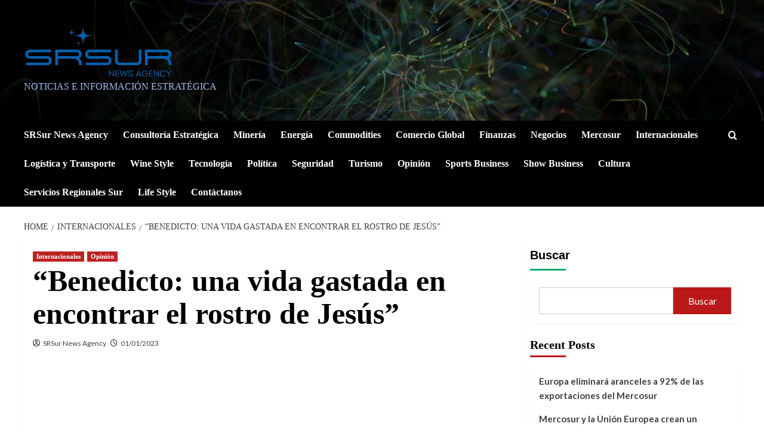

--- FILE ---
content_type: text/html; charset=UTF-8
request_url: https://srsur.com.ar/internacionales/benedicto-una-vida-gastada-en-encontrar-el-rostro-de-jesus/5410/
body_size: 69044
content:
<!doctype html><html lang="es-AR"><head><script data-no-optimize="1">var litespeed_docref=sessionStorage.getItem("litespeed_docref");litespeed_docref&&(Object.defineProperty(document,"referrer",{get:function(){return litespeed_docref}}),sessionStorage.removeItem("litespeed_docref"));</script> <meta charset="UTF-8"><meta name="viewport" content="width=device-width, initial-scale=1"><link rel="profile" href="https://gmpg.org/xfn/11"><meta name='robots' content='index, follow, max-image-preview:large, max-snippet:-1, max-video-preview:-1' /><link rel='preload' href='https://fonts.googleapis.com/css?family=Source%2BSans%2BPro%3A400%2C700%7CLato%3A400%2C700&#038;subset=latin&#038;display=swap' as='style' onload="this.onload=null;this.rel='stylesheet'" type='text/css' media='all' crossorigin='anonymous'><link rel='preconnect' href='https://fonts.googleapis.com' crossorigin='anonymous'><link rel='preconnect' href='https://fonts.gstatic.com' crossorigin='anonymous'><title>&quot;Benedicto: una vida gastada en encontrar el rostro de Jesús” &#8211;</title><meta name="description" content="Federico Lombardi, quien fuera en pasado el portavoz de Benedicto XVI delinea un perfil de Joseph Ratzinger, y de su extraordinaria misión centrada en la" /><link rel="canonical" href="https://srsur.com.ar/internacionales/benedicto-una-vida-gastada-en-encontrar-el-rostro-de-jesus/5410/" /><meta property="og:locale" content="es_ES" /><meta property="og:type" content="article" /><meta property="og:title" content="&quot;Benedicto: una vida gastada en encontrar el rostro de Jesús” &#8211;" /><meta property="og:description" content="Federico Lombardi, quien fuera en pasado el portavoz de Benedicto XVI delinea un perfil de Joseph Ratzinger, y de su extraordinaria misión centrada en la" /><meta property="og:url" content="https://srsur.com.ar/internacionales/benedicto-una-vida-gastada-en-encontrar-el-rostro-de-jesus/5410/" /><meta property="article:published_time" content="2023-01-02T02:32:33+00:00" /><meta property="article:modified_time" content="2023-01-02T02:47:50+00:00" /><meta property="og:image" content="https://srsur.com.ar/wp-content/uploads/Screenshot_20230101_230548_Samsung-Internet.jpg" /><meta property="og:image:width" content="1079" /><meta property="og:image:height" content="603" /><meta property="og:image:type" content="image/jpeg" /><meta name="author" content="SRSur News Agency" /><meta name="twitter:card" content="summary_large_image" /><meta name="twitter:creator" content="@https://twitter.com/SRSur_Agency" /> <script type="application/ld+json" class="yoast-schema-graph">{"@context":"https://schema.org","@graph":[{"@type":"NewsArticle","@id":"https://srsur.com.ar/internacionales/benedicto-una-vida-gastada-en-encontrar-el-rostro-de-jesus/5410/#article","isPartOf":{"@id":"https://srsur.com.ar/internacionales/benedicto-una-vida-gastada-en-encontrar-el-rostro-de-jesus/5410/"},"author":{"name":"SRSur News Agency","@id":"https://srsur.com.ar/#/schema/person/211b2e304799b63ecb212aa140a45674"},"headline":"&#8220;Benedicto: una vida gastada en encontrar el rostro de Jesús”","datePublished":"2023-01-02T02:32:33+00:00","dateModified":"2023-01-02T02:47:50+00:00","mainEntityOfPage":{"@id":"https://srsur.com.ar/internacionales/benedicto-una-vida-gastada-en-encontrar-el-rostro-de-jesus/5410/"},"wordCount":2415,"commentCount":0,"publisher":{"@id":"https://srsur.com.ar/#organization"},"image":{"@id":"https://srsur.com.ar/internacionales/benedicto-una-vida-gastada-en-encontrar-el-rostro-de-jesus/5410/#primaryimage"},"thumbnailUrl":"https://srsur.com.ar/wp-content/uploads/Screenshot_20230101_230548_Samsung-Internet.jpg","keywords":["Benedicto XVI","Federico Lombardi","Iglesia Católica","Joseph Ratzinger","Vatican News","Vaticano"],"articleSection":["Internacionales","Opinión"],"inLanguage":"es-AR","potentialAction":[{"@type":"CommentAction","name":"Comment","target":["https://srsur.com.ar/internacionales/benedicto-una-vida-gastada-en-encontrar-el-rostro-de-jesus/5410/#respond"]}]},{"@type":["WebPage","ItemPage"],"@id":"https://srsur.com.ar/internacionales/benedicto-una-vida-gastada-en-encontrar-el-rostro-de-jesus/5410/","url":"https://srsur.com.ar/internacionales/benedicto-una-vida-gastada-en-encontrar-el-rostro-de-jesus/5410/","name":"\"Benedicto: una vida gastada en encontrar el rostro de Jesús” &#8211;","isPartOf":{"@id":"https://srsur.com.ar/#website"},"primaryImageOfPage":{"@id":"https://srsur.com.ar/internacionales/benedicto-una-vida-gastada-en-encontrar-el-rostro-de-jesus/5410/#primaryimage"},"image":{"@id":"https://srsur.com.ar/internacionales/benedicto-una-vida-gastada-en-encontrar-el-rostro-de-jesus/5410/#primaryimage"},"thumbnailUrl":"https://srsur.com.ar/wp-content/uploads/Screenshot_20230101_230548_Samsung-Internet.jpg","datePublished":"2023-01-02T02:32:33+00:00","dateModified":"2023-01-02T02:47:50+00:00","description":"Federico Lombardi, quien fuera en pasado el portavoz de Benedicto XVI delinea un perfil de Joseph Ratzinger, y de su extraordinaria misión centrada en la","breadcrumb":{"@id":"https://srsur.com.ar/internacionales/benedicto-una-vida-gastada-en-encontrar-el-rostro-de-jesus/5410/#breadcrumb"},"inLanguage":"es-AR","potentialAction":[{"@type":"ReadAction","target":["https://srsur.com.ar/internacionales/benedicto-una-vida-gastada-en-encontrar-el-rostro-de-jesus/5410/"]}]},{"@type":"ImageObject","inLanguage":"es-AR","@id":"https://srsur.com.ar/internacionales/benedicto-una-vida-gastada-en-encontrar-el-rostro-de-jesus/5410/#primaryimage","url":"https://srsur.com.ar/wp-content/uploads/Screenshot_20230101_230548_Samsung-Internet.jpg","contentUrl":"https://srsur.com.ar/wp-content/uploads/Screenshot_20230101_230548_Samsung-Internet.jpg","width":1079,"height":603},{"@type":"BreadcrumbList","@id":"https://srsur.com.ar/internacionales/benedicto-una-vida-gastada-en-encontrar-el-rostro-de-jesus/5410/#breadcrumb","itemListElement":[{"@type":"ListItem","position":1,"name":"Inicio","item":"https://srsur.com.ar/"},{"@type":"ListItem","position":2,"name":"&#8220;Benedicto: una vida gastada en encontrar el rostro de Jesús”"}]},{"@type":"WebSite","@id":"https://srsur.com.ar/#website","url":"https://srsur.com.ar/","name":"","description":"Noticias e Información Estratégica","publisher":{"@id":"https://srsur.com.ar/#organization"},"potentialAction":[{"@type":"SearchAction","target":{"@type":"EntryPoint","urlTemplate":"https://srsur.com.ar/?s={search_term_string}"},"query-input":{"@type":"PropertyValueSpecification","valueRequired":true,"valueName":"search_term_string"}}],"inLanguage":"es-AR"},{"@type":"Organization","@id":"https://srsur.com.ar/#organization","name":"SrSur","url":"https://srsur.com.ar/","logo":{"@type":"ImageObject","inLanguage":"es-AR","@id":"https://srsur.com.ar/#/schema/logo/image/","url":"https://srsur.com.ar/wp-content/uploads/logo-corp-blanco-solo.png","contentUrl":"https://srsur.com.ar/wp-content/uploads/logo-corp-blanco-solo.png","width":1620,"height":1620,"caption":"SrSur"},"image":{"@id":"https://srsur.com.ar/#/schema/logo/image/"}},{"@type":"Person","@id":"https://srsur.com.ar/#/schema/person/211b2e304799b63ecb212aa140a45674","name":"SRSur News Agency","sameAs":["https://srsur.com.ar","https://www.instagram.com/srsurnewsagency/","https://www.linkedin.com/posts/ricardo-sarmiento-46a53b165_","https://x.com/https://twitter.com/SRSur_Agency"]}]}</script> <link rel='dns-prefetch' href='//www.googletagmanager.com' /><link rel='dns-prefetch' href='//stats.wp.com' /><link rel='dns-prefetch' href='//fonts.googleapis.com' /><link rel='dns-prefetch' href='//pagead2.googlesyndication.com' /><link rel='preconnect' href='https://fonts.googleapis.com' /><link rel='preconnect' href='https://fonts.gstatic.com' /><link rel='preconnect' href='//c0.wp.com' /><link rel="alternate" type="application/rss+xml" title=" &raquo; Feed" href="https://srsur.com.ar/feed/" /><link rel="alternate" type="application/rss+xml" title=" &raquo; RSS de los comentarios" href="https://srsur.com.ar/comments/feed/" /><link rel="alternate" title="oEmbed (JSON)" type="application/json+oembed" href="https://srsur.com.ar/wp-json/oembed/1.0/embed?url=https%3A%2F%2Fsrsur.com.ar%2Finternacionales%2Fbenedicto-una-vida-gastada-en-encontrar-el-rostro-de-jesus%2F5410%2F" /><link rel="alternate" title="oEmbed (XML)" type="text/xml+oembed" href="https://srsur.com.ar/wp-json/oembed/1.0/embed?url=https%3A%2F%2Fsrsur.com.ar%2Finternacionales%2Fbenedicto-una-vida-gastada-en-encontrar-el-rostro-de-jesus%2F5410%2F&#038;format=xml" /><style id="litespeed-ucss">@-webkit-keyframes rotation{to{-webkit-transform:rotate(3turn);transform:rotate(3turn)}}@keyframes rotation{to{-webkit-transform:rotate(3turn);transform:rotate(3turn)}}@keyframes joinchat_show{0%{transform:scale3d(0,0,0)}to{transform:scaleX(1)}}img:is([sizes^="auto,"i]){contain-intrinsic-size:3000px 1500px}.wp-block-group,.wp-block-image img{box-sizing:border-box}#scroll-up i,.wp-block-image>a{display:inline-block}.wp-block-image img{height:auto;max-width:100%;vertical-align:bottom}.wp-block-image.alignleft{display:table}ol.wp-block-latest-comments{box-sizing:border-box;margin-left:0}:where(.wp-block-latest-comments:not([style*=line-height] .wp-block-latest-comments__comment)){line-height:1.1}:where(.wp-block-latest-comments:not([style*=line-height] .wp-block-latest-comments__comment-excerpt p)){line-height:1.8}.wp-block-latest-comments__comment{list-style:none;margin-bottom:1em}.wp-block-latest-posts,ol,ul{box-sizing:border-box}.wp-block-latest-posts.wp-block-latest-posts__list{list-style:none}.wp-block-latest-posts.wp-block-latest-posts__list li{clear:both;overflow-wrap:break-word}:root :where(.wp-block-latest-posts.wp-block-latest-posts__list){padding-left:0}.wp-block-search__button{word-break:normal}:where(.wp-block-search__button){border:1px solid #ccc;padding:6px 10px}.wp-block-search__inside-wrapper{display:flex;flex:auto;flex-wrap:nowrap;max-width:100%}.main-navigation ul>li:hover>a:after,.wp-block-search__label{width:100%}.wp-block-search__input{appearance:none;border:1px solid #949494;flex-grow:1;margin-left:0;margin-right:0;min-width:3rem;padding:8px;text-decoration:unset!important}:where(.wp-block-search__input){font-family:inherit;font-size:inherit;font-style:inherit;font-weight:inherit;letter-spacing:inherit;line-height:inherit;text-transform:inherit}.entry-content{counter-reset:footnotes}.wp-element-button{cursor:pointer}:root{--wp--preset--font-size--normal:16px;--wp--preset--font-size--huge:42px}html :where(img[class*=wp-image-]){height:auto;max-width:100%}:where(figure){margin:0 0 1em}.wp-block-image{margin:0 0 1em}.wp-block-search .wp-block-search__label,b,strong{font-weight:700}:root{--ba-circle-mask:url("data:image/svg+xml,%3Csvg xmlns=%27http://www.w3.org/2000/svg%27 viewBox=%270 0 600 600%27%3E%3Ccircle cx=%27300%27 cy=%27300%27 r=%27300%27/%3E%3C/svg%3E");--ba-diamond-mask:url("data:image/svg+xml,%3Csvg xmlns=%27http://www.w3.org/2000/svg%27 viewBox=%270 0 600 600%27%3E%3Cpath d=%27m300.825 600.352-300-297.419L300.663.352l300.162 302.713-300 297.287Z%27/%3E%3C/svg%3E");--ba-hexagon-mask:url("data:image/svg+xml,%3Csvg xmlns=%27http://www.w3.org/2000/svg%27 viewBox=%270 0 600 651%27%3E%3Cpath d=%27M0 175.5v300l300 175 300-175v-300L300 .5 0 175.5Z%27/%3E%3C/svg%3E");--ba-rounded-mask:url("data:image/svg+xml,%3Csvg xmlns=%27http://www.w3.org/2000/svg%27 viewBox=%270 0 600 600%27%3E%3Crect width=%27600%27 height=%27600%27 rx=%27100%27/%3E%3C/svg%3E");--ba-blob-1-mask:url("data:image/svg+xml,%3Csvg xmlns=%27http://www.w3.org/2000/svg%27 viewBox=%270 0 600 534%27%3E%3Cpath fill-rule=%27evenodd%27 d=%27M301.282.005C426.161-.59 559.898 50.248 594.185 170.132c31.926 111.632-73.705 198.709-167.979 266.674-93.027 67.065-206.344 134.824-302.736 72.675C14.005 438.903-26 295.739 16.875 172.888 57.251 57.201 178.573.591 301.282.005Z%27 clip-rule=%27evenodd%27/%3E%3C/svg%3E");--ba-blob-2-mask:url("data:image/svg+xml,%3Csvg xmlns=%27http://www.w3.org/2000/svg%27 viewBox=%270 0 600 577%27%3E%3Cpath fill-rule=%27evenodd%27 d=%27M293.207 8.473c93.93-7.321 202.639-27.757 265.255 42.519 64.533 72.427 40.007 181.296 18.356 275.787-21.633 94.414-46.921 203.154-136.577 240.171-86.884 35.873-174.273-32.36-256.501-77.876-73.476-40.671-154.505-80.811-176.439-161.773-22.755-83.991 9.824-173.819 67.958-238.647 54.332-60.588 136.736-73.852 217.948-80.181Z%27 clip-rule=%27evenodd%27/%3E%3C/svg%3E");--ba-blob-3-mask:url("data:image/svg+xml,%3Csvg xmlns=%27http://www.w3.org/2000/svg%27 viewBox=%270 0 600 640%27%3E%3Cpath d=%27M404.693 564.39C141.225 719.067 6.397 636.425.208 316.464-5.98-3.496 125.753-80.836 395.41 84.448c269.656 165.284 272.751 325.264 9.283 479.942Z%27/%3E%3C/svg%3E");--ba-blob-4-mask:url("data:image/svg+xml,%3Csvg xmlns=%27http://www.w3.org/2000/svg%27 viewBox=%270 0 600 495%27%3E%3Cpath fill-rule=%27evenodd%27 d=%27M293.681 63.095c55.358 4.899 110.557-50.227 160.556-25.963 50.336 24.427 57.288 91.723 80.171 142.783 26.256 58.585 77.38 114.365 63.13 176.964-14.428 63.383-71.872 116.206-134.122 134.905-57.352 17.227-109.951-40.194-169.735-43.634-53.927-3.103-104.781 41.701-156.113 24.883C78.846 453.794 17.781 412.639 2.512 352.756c-15.201-59.62 42.792-110.636 61.21-169.342C82.43 123.789 55.698 35.731 111.064 6.762c57.86-30.273 117.571 50.577 182.617 56.333Z%27 clip-rule=%27evenodd%27/%3E%3C/svg%3E");--color--primary:#BA81FF;--color--light--primary:#F8F2FF;--color--white:#FFFFFF;--color--black:#111111;--mzb-border-radius--xxs:2px;--mzb-border-radius--xs:4px;--mzb-border-radius--xxl:100px;--mzb-font-weight--regular:400;--mzb-font-weight--semibold:500;--mzb-font-weight--bold:700;--swiper-theme-color:#007aff}@font-face{font-display:swap;font-family:"swiper-icons";src:url(data:application/font-woff;charset=utf-8;base64,\ [base64]//wADZ2x5ZgAAAywAAADMAAAD2MHtryVoZWFkAAABbAAAADAAAAA2E2+eoWhoZWEAAAGcAAAAHwAAACQC9gDzaG10eAAAAigAAAAZAAAArgJkABFsb2NhAAAC0AAAAFoAAABaFQAUGG1heHAAAAG8AAAAHwAAACAAcABAbmFtZQAAA/gAAAE5AAACXvFdBwlwb3N0AAAFNAAAAGIAAACE5s74hXjaY2BkYGAAYpf5Hu/j+W2+MnAzMYDAzaX6QjD6/4//Bxj5GA8AuRwMYGkAPywL13jaY2BkYGA88P8Agx4j+/8fQDYfA1AEBWgDAIB2BOoAeNpjYGRgYNBh4GdgYgABEMnIABJzYNADCQAACWgAsQB42mNgYfzCOIGBlYGB0YcxjYGBwR1Kf2WQZGhhYGBiYGVmgAFGBiQQkOaawtDAoMBQxXjg/wEGPcYDDA4wNUA2CCgwsAAAO4EL6gAAeNpj2M0gyAACqxgGNWBkZ2D4/wMA+xkDdgAAAHjaY2BgYGaAYBkGRgYQiAHyGMF8FgYHIM3DwMHABGQrMOgyWDLEM1T9/w8UBfEMgLzE////P/5//f/V/xv+r4eaAAeMbAxwIUYmIMHEgKYAYjUcsDAwsLKxc3BycfPw8jEQA/[base64]/uznmfPFBNODM2K7MTQ45YEAZqGP81AmGGcF3iPqOop0r1SPTaTbVkfUe4HXj97wYE+yNwWYxwWu4v1ugWHgo3S1XdZEVqWM7ET0cfnLGxWfkgR42o2PvWrDMBSFj/IHLaF0zKjRgdiVMwScNRAoWUoH78Y2icB/yIY09An6AH2Bdu/UB+yxopYshQiEvnvu0dURgDt8QeC8PDw7Fpji3fEA4z/PEJ6YOB5hKh4dj3EvXhxPqH/SKUY3rJ7srZ4FZnh1PMAtPhwP6fl2PMJMPDgeQ4rY8YT6Gzao0eAEA409DuggmTnFnOcSCiEiLMgxCiTI6Cq5DZUd3Qmp10vO0LaLTd2cjN4fOumlc7lUYbSQcZFkutRG7g6JKZKy0RmdLY680CDnEJ+UMkpFFe1RN7nxdVpXrC4aTtnaurOnYercZg2YVmLN/d/gczfEimrE/fs/bOuq29Zmn8tloORaXgZgGa78yO9/cnXm2BpaGvq25Dv9S4E9+5SIc9PqupJKhYFSSl47+Qcr1mYNAAAAeNptw0cKwkAAAMDZJA8Q7OUJvkLsPfZ6zFVERPy8qHh2YER+3i/BP83vIBLLySsoKimrqKqpa2hp6+jq6RsYGhmbmJqZSy0sraxtbO3sHRydnEMU4uR6yx7JJXveP7WrDycAAAAAAAH//wACeNpjYGRgYOABYhkgZgJCZgZNBkYGLQZtIJsFLMYAAAw3ALgAeNolizEKgDAQBCchRbC2sFER0YD6qVQiBCv/H9ezGI6Z5XBAw8CBK/m5iQQVauVbXLnOrMZv2oLdKFa8Pjuru2hJzGabmOSLzNMzvutpB3N42mNgZGBg4GKQYzBhYMxJLMlj4GBgAYow/P/PAJJhLM6sSoWKfWCAAwDAjgbRAAB42mNgYGBkAIIbCZo5IPrmUn0hGA0AO8EFTQAA)format("woff");font-weight:400;font-style:normal}:host{position:relative;display:block;margin-left:auto;margin-right:auto;z-index:1}:root{--swiper-navigation-size:44px;--wp--preset--aspect-ratio--square:1;--wp--preset--aspect-ratio--4-3:4/3;--wp--preset--aspect-ratio--3-4:3/4;--wp--preset--aspect-ratio--3-2:3/2;--wp--preset--aspect-ratio--2-3:2/3;--wp--preset--aspect-ratio--16-9:16/9;--wp--preset--aspect-ratio--9-16:9/16;--wp--preset--color--black:#000000;--wp--preset--color--cyan-bluish-gray:#abb8c3;--wp--preset--color--white:#ffffff;--wp--preset--color--pale-pink:#f78da7;--wp--preset--color--vivid-red:#cf2e2e;--wp--preset--color--luminous-vivid-orange:#ff6900;--wp--preset--color--luminous-vivid-amber:#fcb900;--wp--preset--color--light-green-cyan:#7bdcb5;--wp--preset--color--vivid-green-cyan:#00d084;--wp--preset--color--pale-cyan-blue:#8ed1fc;--wp--preset--color--vivid-cyan-blue:#0693e3;--wp--preset--color--vivid-purple:#9b51e0;--wp--preset--gradient--vivid-cyan-blue-to-vivid-purple:linear-gradient(135deg,rgba(6,147,227,1) 0%,rgb(155,81,224) 100%);--wp--preset--gradient--light-green-cyan-to-vivid-green-cyan:linear-gradient(135deg,rgb(122,220,180) 0%,rgb(0,208,130) 100%);--wp--preset--gradient--luminous-vivid-amber-to-luminous-vivid-orange:linear-gradient(135deg,rgba(252,185,0,1) 0%,rgba(255,105,0,1) 100%);--wp--preset--gradient--luminous-vivid-orange-to-vivid-red:linear-gradient(135deg,rgba(255,105,0,1) 0%,rgb(207,46,46) 100%);--wp--preset--gradient--very-light-gray-to-cyan-bluish-gray:linear-gradient(135deg,rgb(238,238,238) 0%,rgb(169,184,195) 100%);--wp--preset--gradient--cool-to-warm-spectrum:linear-gradient(135deg,rgb(74,234,220) 0%,rgb(151,120,209) 20%,rgb(207,42,186) 40%,rgb(238,44,130) 60%,rgb(251,105,98) 80%,rgb(254,248,76) 100%);--wp--preset--gradient--blush-light-purple:linear-gradient(135deg,rgb(255,206,236) 0%,rgb(152,150,240) 100%);--wp--preset--gradient--blush-bordeaux:linear-gradient(135deg,rgb(254,205,165) 0%,rgb(254,45,45) 50%,rgb(107,0,62) 100%);--wp--preset--gradient--luminous-dusk:linear-gradient(135deg,rgb(255,203,112) 0%,rgb(199,81,192) 50%,rgb(65,88,208) 100%);--wp--preset--gradient--pale-ocean:linear-gradient(135deg,rgb(255,245,203) 0%,rgb(182,227,212) 50%,rgb(51,167,181) 100%);--wp--preset--gradient--electric-grass:linear-gradient(135deg,rgb(202,248,128) 0%,rgb(113,206,126) 100%);--wp--preset--gradient--midnight:linear-gradient(135deg,rgb(2,3,129) 0%,rgb(40,116,252) 100%);--wp--preset--font-size--small:13px;--wp--preset--font-size--medium:20px;--wp--preset--font-size--large:36px;--wp--preset--font-size--x-large:42px;--wp--preset--spacing--20:0.44rem;--wp--preset--spacing--30:0.67rem;--wp--preset--spacing--40:1rem;--wp--preset--spacing--50:1.5rem;--wp--preset--spacing--60:2.25rem;--wp--preset--spacing--70:3.38rem;--wp--preset--spacing--80:5.06rem;--wp--preset--shadow--natural:6px 6px 9px rgba(0, 0, 0, 0.2);--wp--preset--shadow--deep:12px 12px 50px rgba(0, 0, 0, 0.4);--wp--preset--shadow--sharp:6px 6px 0px rgba(0, 0, 0, 0.2);--wp--preset--shadow--outlined:6px 6px 0px -3px rgba(255, 255, 255, 1), 6px 6px rgba(0, 0, 0, 1);--wp--preset--shadow--crisp:6px 6px 0px rgba(0, 0, 0, 1);--wp--style--global--content-size:740px;--wp--style--global--wide-size:1200px;--wp--style--block-gap:24px}:where(body){margin:0}:root :where(.is-layout-flow)>:first-child{margin-block-start:0}:root :where(.is-layout-flow)>:last-child{margin-block-end:0}:root :where(.is-layout-flow)>*{margin-block-start:24px;margin-block-end:0}body{padding:0;font-family:"Helvetica Neue",Helvetica,Arial,sans-serif;margin:0}a:where(:not(.wp-element-button)){text-decoration:none}:root :where(.wp-element-button,.wp-block-button__link){background-color:#32373c;border-width:0;color:#fff;font-family:inherit;font-size:inherit;line-height:inherit;padding:calc(.667em + 2px) calc(1.333em + 2px);text-decoration:none}@font-face{font-display:swap;font-family:dashicons;src:url(https://c0.wp.com/c/6.8.1/wp-includes/fonts/dashicons.eot?99ac726223c749443b642ce33df8b800);src:url(https://c0.wp.com/c/6.8.1/wp-includes/fonts/dashicons.eot?99ac726223c749443b642ce33df8b800#iefix)format("embedded-opentype"),url([data-uri])format("woff"),url(https://c0.wp.com/c/6.8.1/wp-includes/fonts/dashicons.ttf?99ac726223c749443b642ce33df8b800)format("truetype");font-weight:400;font-style:normal}@font-face{font-display:swap;font-family:"EverestForms";src:url(/wp-content/plugins/everest-forms/assets/fonts/EverestForms.eot?q9mcqj);src:url(/wp-content/plugins/everest-forms/assets/fonts/EverestForms.eot?q9mcqj#iefix)format("embedded-opentype"),url(/wp-content/plugins/everest-forms/assets/fonts/EverestForms.ttf?q9mcqj)format("truetype"),url(/wp-content/plugins/everest-forms/assets/fonts/EverestForms.woff?q9mcqj)format("woff"),url(/wp-content/plugins/everest-forms/assets/fonts/EverestForms.svg?q9mcqj#EverestForms)format("svg");font-weight:400;font-style:normal;font-display:block}:root{--mzb-colors-primary:#2563eb;--mzb-colors-secondary:#54595F;--mzb-colors-text:#7A7A7A;--mzb-colors-accent:#61CE70;--mzb-font-weights-primary:600;--mzb-font-weights-secondary:400;--mzb-font-weights-text:600;--mzb-font-weights-accent:500}html{font-family:sans-serif;-webkit-tap-highlight-color:transparent;font-family:"Lato",-apple-system,BlinkMacSystemFont,"Segoe UI",Roboto,Oxygen-Sans,Ubuntu,Cantarell,"Helvetica Neue",sans-serif;font-size:100%;-webkit-text-size-adjust:100%;-ms-text-size-adjust:100%;text-rendering:auto;-webkit-font-smoothing:antialiased;-moz-osx-font-smoothing:grayscale;box-sizing:border-box}svg:not(:root){overflow:hidden}button::-moz-focus-inner,input::-moz-focus-inner{border:0;padding:0}input[type=search]::-webkit-search-cancel-button,input[type=search]::-webkit-search-decoration{-webkit-appearance:none}@media print{*,:after,:before{color:#000!important;text-shadow:none!important;background:0 0!important;-webkit-box-shadow:none!important;box-shadow:none!important}a,a:visited{text-decoration:underline}a[href]:after{content:" ("attr(href)")"}a[href^="#"]:after,a[href^="javascript:"]:after{content:""}img{page-break-inside:avoid;max-width:100%!important}h2,h3,p{orphans:3;widows:3}h2,h3{page-break-after:avoid}}@font-face{font-display:swap;font-family:"Glyphicons Halflings";src:url(/wp-content/themes/covernews/assets/bootstrap/fonts/glyphicons-halflings-regular.eot);src:url(/wp-content/themes/covernews/assets/bootstrap/fonts/glyphicons-halflings-regular.eot?#iefix)format("embedded-opentype"),url(/wp-content/themes/covernews/assets/bootstrap/fonts/glyphicons-halflings-regular.woff2)format("woff2"),url(/wp-content/themes/covernews/assets/bootstrap/fonts/glyphicons-halflings-regular.woff)format("woff"),url(/wp-content/themes/covernews/assets/bootstrap/fonts/glyphicons-halflings-regular.ttf)format("truetype"),url(/wp-content/themes/covernews/assets/bootstrap/fonts/glyphicons-halflings-regular.svg#glyphicons_halflingsregular)format("svg")}*,:after,:before,input[type=search]{-webkit-box-sizing:border-box;-moz-box-sizing:border-box}input[type=search]{box-sizing:border-box}button,input{font:inherit;margin:0}a{background-color:#fff0;color:#404040;text-decoration:none}a:focus{outline:5px auto -webkit-focus-ring-color;outline-offset:-2px}img,label{max-width:100%}img{vertical-align:middle;border:0;height:auto}[role=button]{cursor:pointer}h1{font-size:2em;margin:.67em 0}h2,h3,ol,ul{margin-bottom:10px}h1,h2,h3{font-family:inherit;line-height:1.1}h2,h3{margin-top:20px}h2{font-size:30px}h3{font-size:24px}p{margin:0 0 10px}ol,ul{margin-top:0;margin-left:0;padding-left:0}.container{margin-right:auto;margin-left:auto}@media (min-width:768px){.container{width:750px}}@media (min-width:992px){.container{width:970px}}@media (min-width:1200px){.container{width:1170px}}.col-md-4,.col-md-8,.col-sm-12,.col-sm-4{position:relative;min-height:1px;padding-right:15px;padding-left:15px}@media (min-width:768px){.col-sm-12,.col-sm-4{float:left}.col-sm-12{width:100%}.col-sm-4{width:33.33333333%}}@media (min-width:992px){.col-md-4,.col-md-8{float:left}.col-md-8{width:66.66666667%}.col-md-4{width:33.33333333%}}label{display:inline-block;margin-bottom:5px;font-weight:700}input[type=search]{-webkit-appearance:none}.container:after,.container:before,.row:after,.row:before{display:table;content:" "}.container:after,.row:after,h1,h2,h3{clear:both}@-ms-viewport{width:device-width}article,aside,figcaption,figure,footer,header,main,nav,section{display:block}[hidden]{display:none}a:active,a:hover{outline:0}figure{margin:0 auto}button{overflow:visible;text-transform:none}button,input[type=submit]{-webkit-appearance:button;cursor:pointer}body{line-height:1.6;background-color:#f7f7f7}body,button,input{font-family:"Lato",-apple-system,BlinkMacSystemFont,"Segoe UI",Roboto,Oxygen-Sans,Ubuntu,Cantarell,"Helvetica Neue",sans-serif}body,input{color:#3a3a3a;font-size:16px}h1,h2,h3{font-weight:700}.wp-block-search__label,h1,h2,h3{color:#000}.figure-categories .cat-links,.font-family-1,.grid-item-metadata .item-metadata,.grid-item-metadata span.aft-comment-count,.grid-item-metadata span.item-metadata.posts-author,.main-navigation a,.nav-links a,.site-description,.widget-title,.wp-block-search__label,h1,h2,h3{font-family:"Source Sans Pro",-apple-system,BlinkMacSystemFont,"Segoe UI",Roboto,Oxygen-Sans,Ubuntu,Cantarell,"Helvetica Neue",sans-serif}header.entry-header h1.entry-title{font-size:50px}@media screen and (max-width:768px){header.entry-header h1.entry-title{font-size:24px}}i{font-style:italic}*,:after,:before{box-sizing:inherit}ul{list-style:disc}ol{list-style:decimal}button,input[type=submit]{border:0;font-size:16px;line-height:1;outline:0;padding:5px 25px}button:focus-within,input[type=submit]:focus-within{outline:1px dotted;outline-offset:-3px}input[type=search]{color:#666;border:1px solid #ccc;border-radius:3px;padding:10px;outline:0}input[type=search]:focus-within{outline:1px solid;outline-offset:-3px}input{height:45px;line-height:45px}input[type=search]:focus{color:#111}a:visited{color:#404040}a:hover{outline:0}a:active,a:focus,a:hover{color:#bb1919;text-decoration:none}a:active{outline:0}a:focus{outline:1px dotted}.container{padding-left:15px;padding-right:15px}[class*=col-]:not([class*=elementor-col-]){padding-left:7.5px;padding-right:7.5px}.primary-footer [class*=col-].col-sm-12:not(.primary-footer-area),.promotionspace>[class*=col-]:not([class*=elementor-col-]){padding-left:0;padding-right:0}.promotionspace>[class*=col-]:not([class*=elementor-col-])>.row{margin-right:0;margin-left:0}.kol-12{width:100%;position:relative}.row{margin-right:-7.5px;margin-left:-7.5px}.col-sm-15{position:relative;min-height:1px}@media (min-width:768px){.col-sm-15{width:20%;float:left}}@media (max-width:768px){.col-sm-15{width:50%;float:left}}@media (max-width:426px){.col-sm-15{width:100%}}.main-navigation{text-align:center}.main-navigation span.af-mobile-site-title-wrap{display:none}.af-search-wrap,.navigation-container{position:relative}.navigation-container .site-title,.navigation-container ul li a{color:#fff}.af-search-wrap{width:25px;display:inline-block;text-align:center}.search-icon{display:block;line-height:35px;height:35px;font-size:16px;color:#fff;font-weight:700;text-align:center;outline:0}.search-icon:hover,.search-icon:visited{color:#fff;outline:0}.search-icon:focus{color:#fff}.search-icon:active{color:#fff;outline:0}.search-icon:focus{outline:1px dotted}.search-icon:focus-within{outline:1px dotted}.af-search-form{background:#fff;position:absolute;right:0;top:120%;width:325px;text-align:left;visibility:hidden;opacity:0;margin:1px auto 0;padding:14px;z-index:99;border-radius:0;-webkit-transition:opacity .2s,top .4s,visibility 0s linear .4s;-moz-transition:opacity .2s,top .4s,visibility 0s linear .4s;-ms-transition:opacity .2s,top .4s,visibility 0s linear .4s;-o-transition:opacity .2s,top .4s,visibility 0s linear .4s;transition:opacity .2s,top .4s,visibility 0s linear .4s;-webkit-box-shadow:0 4px 5px 0 rgb(0 0 0/.15);-moz-box-shadow:0 4px 5px 0 rgb(0 0 0/.15);-ms-box-shadow:0 4px 5px 0 rgb(0 0 0/.15);-o-box-shadow:0 4px 5px 0 rgb(0 0 0/.15);box-shadow:0 4px 5px 0 rgb(0 0 0/.15)}input[type=search].wp-block-search__input{border-radius:0;padding-left:10px;padding-right:10px;box-sizing:border-box;width:70%}.wp-block-search__button{margin-left:0;border-radius:0;background-color:#bb1919;color:#fff;width:30%;border:unset;padding:5px}.wp-block-search__inside-wrapper{width:100%!important}.main-navigation .toggle-menu{height:55px;width:85px;cursor:pointer;display:none}@media only screen and (max-width:991px){.main-navigation .toggle-menu{display:block;text-align:initial}.main-navigation .toggle-menu a{display:inline-block;height:50px;width:40px;text-align:center;cursor:pointer;font-size:14px;padding:0 0 0 8px;vertical-align:middle}.main-navigation .toggle-menu a:focus{outline:1px dotted #fff;outline-offset:-5px}}.ham,.ham:after,.ham:before{height:2px;background-color:#fff;-webkit-transition:all .25s ease-in-out;-moz-transition:all .25s ease-in-out;-ms-transition:all .25s ease-in-out;-o-transition:all .25s ease-in-out;transition:all .25s ease-in-out}.ham{width:23px;top:27px;display:block;margin-right:auto;position:relative}.ham:after,.ham:before{position:absolute;content:"";width:100%;left:0}.ham:before{top:-8px}.ham:after{top:8px}.main-navigation .menu>ul{display:block;margin:0;padding:0;list-style:none;vertical-align:top}@media only screen and (max-width:991px){.main-navigation .menu>ul{display:none}}.main-navigation .menu ul li{position:relative;display:block;float:left}.main-navigation .menu ul li a{text-rendering:optimizeLegibility;font-weight:700;font-size:16px}@media only screen and (min-width:992px){.main-navigation .menu ul>li>a{display:block;padding:15px 25px 15px 0}}.site-main .post-navigation{overflow:hidden;padding:10px 0;position:relative;margin:0;font-weight:700;letter-spacing:0}.site-main .post-navigation .em-post-navigation{display:block;font-weight:400}.post-navigation .nav-previous{float:left;width:50%;position:relative}.nav-next,.nav-previous{display:table}.nav-next:after,.nav-previous:before{content:"";display:table-cell;line-height:1;vertical-align:middle;font:44px/1"Font Awesome 5 Free";font-weight:700;text-rendering:auto;-webkit-font-smoothing:antialiased;-moz-osx-font-smoothing:grayscale}.nav-next a,.nav-previous a{display:table-cell;font-size:16px;vertical-align:middle}.post-navigation .nav-next{float:right;text-align:right;width:50%}.screen-reader-text{border:0;clip:rect(1px,1px,1px,1px);clip-path:inset(50%);height:1px;margin:-1px;overflow:hidden;padding:0;position:absolute!important;width:1px;word-wrap:normal!important}.screen-reader-text:focus{background-color:#f1f1f1;border-radius:3px;box-shadow:0 0 2px 2px rgb(0 0 0/.6);clip:auto!important;clip-path:none;color:#21759b;display:block;font-size:14px;font-weight:700;height:auto;left:5px;line-height:normal;padding:15px 23px 14px;text-decoration:none;top:5px;width:auto;z-index:100000}.alignleft{display:inline;float:left;margin-right:1.5em}.alignright{display:inline;float:right;margin-left:1.5em}.covernews-widget:after,.covernews-widget:before,.entry-content:after,.entry-content:before,.hentry:after,.hentry:before,.main-navigation:after,.main-navigation:before,.site-branding:after,.site-branding:before,.site-footer:after,.site-footer:before,.site-header:after,.site-header:before{content:"";display:table;table-layout:fixed}.covernews-widget:after,.entry-content:after,.hentry:after,.main-navigation:after,.site-branding:after,.site-footer:after,.site-header:after{clear:both}.widget{margin:0 0 1.5em}.widget-title,footer .widget-title{font-size:20px;font-weight:700}footer .widget-title{color:#fff}h2.widget-title{margin:0}h1.entry-title{margin:0 0 10px}.widget ol,.widget ul{list-style:none;padding-left:0;margin-left:0}#secondary .widget.widget_recent_entries ul li{padding-bottom:0}.site-footer .widget ul li{border-bottom:0;padding-bottom:5px}.widget_archive li a,.widget_meta li a,.widget_nav_menu li a,.widget_recent_entries li a,.wp-block-latest-posts li a{display:table;padding-bottom:15px;font-size:15px;position:relative;width:100%;font-weight:700}.widget_categories li a{display:inline-block;padding-bottom:15px;position:relative}.widget_categories li a,.wp-block-latest-comments .wp-block-latest-comments__comment-meta{font-size:15px;font-weight:700}.widget_archive li:last-child>a,.widget_categories li:last-child>a,.widget_meta li:last-child>a,.widget_recent_entries li:last-child>a,.wp-block-latest-posts li:last-child>a{padding-bottom:0}.search-form label{display:block;width:70%;float:left}.search-form .search-submit,.search-form label .search-field{height:45px;-webkit-border-radius:0;border-radius:0;padding-left:10px;width:100%}.search-form .search-submit{border:0;color:#fff;width:30%;padding-left:5px;padding-right:5px}#loader-wrapper{height:100vh;display:flex;justify-content:center;align-items:center;position:fixed;top:0;left:0;width:100%;height:100%;background:#f1f1f1;z-index:99999999}#loader{width:60px;height:60px;border:10px solid #d3d3d3;border-radius:50%;position:relative}#loader:after,.masthead-banner.data-bg:before{content:"";position:absolute;left:0;right:0;top:0;bottom:0}#loader:after{border-radius:50%;border:10px solid #fff0;border-left-color:#dc143c;margin:-22%;-webkit-animation:rotation 2.5s cubic-bezier(.455,.03,.515,.955) infinite;animation:rotation 2.5s cubic-bezier(.455,.03,.515,.955) infinite}.read-bg-img{width:100%;display:block;position:relative;background-size:cover;background-position:center center;background-repeat:no-repeat}.read-bg-img img{margin:0;width:100%!important;height:100%!important;object-fit:cover}.data-bg-hover>a:before,.read-bg-img.data-bg-hover.data-bg-categorised a{position:absolute;top:0;left:0;width:100%;height:100%}.masthead-banner.data-bg:before{background:rgb(0 0 0/.5)}.data-bg-hover>a:before{content:"";background:#222;right:0;opacity:.85;background:-webkit-linear-gradient(top,#fff0 40%,rgb(0 0 0) 100%);background:linear-gradient(to bottom,#fff0 40%,rgb(0 0 0) 100%)}.af-main-banner-latest-posts.grid-layout .data-bg-hover>a:before,.em-reated-posts .data-bg-hover>a:before,.latest-posts-grid .data-bg-hover>a:before{display:none}.data-bg-categorised{height:250px}.em-reated-posts .data-bg-categorised{height:175px}.main-navigation ul>li>a:after{background-color:#fff;content:"";width:0;height:3px;position:absolute;bottom:0;left:0;margin:0 auto;-webkit-transform:translate3d(0,0,0);transform:translate3d(0,0,0);-webkit-transition:width .2s ease;-moz-transition:width .2s ease;-o-transition:width .2s ease;transition:width .2s ease}.masthead-banner{padding:30px 0}.masthead-banner [class*=col-]{padding-left:0;padding-right:0}.masthead-banner.data-bg{padding:45px 0;position:relative}.header-image-default .masthead-banner.data-bg{background-size:cover;background-repeat:no-repeat;background-position:center}.masthead-banner .site-branding{text-align:left;padding-right:10px}#content.container>.row,.header-layout-1 .masthead-banner .row{display:flex;flex-wrap:wrap;align-items:center}@media only screen and (max-width:768px){.header-layout-1 .masthead-banner .row{justify-content:center}}.site-branding .site-title a,.site-branding .site-title a:hover{transition:all .5s ease-out}.site-branding .site-title{margin:0 auto;font-weight:700;line-height:1}.site-branding .site-description{margin:0 auto;text-transform:uppercase}@media (min-width:1215px){.container{width:100%;max-width:1215px}}@media only screen and (min-width:1215px) and (max-width:1440px){.container{width:100%;padding-left:15px;padding-right:15px}}@media (min-width:1600px){.container{width:100%;max-width:1600px}}#primary,#secondary{float:left}.entry-content,.spotlight-post figcaption{padding:15px}#primary{width:70%}#secondary{width:30%}#content.container>.row{align-items:flex-start}@media only screen and (min-width:991px){body.aft-sticky-sidebar #secondary.sidebar-sticky-top{position:sticky;top:30px}}@media only screen and (min-width:992px){.align-content-left #primary{padding-right:7.5px;padding-left:0}.align-content-left #secondary{padding-left:7.5px;padding-right:0}}@media only screen and (max-width:991px){#primary,#secondary{width:100%}}#primary .col-ten,.full-width-image img,.post-thumbnail img{width:100%}.af-main-banner-latest-posts.grid-layout h3.article-title,.em-reated-posts h3.article-title,.grid-layout h3.article-title,body.single #content .em-breadcrumbs+.row{margin-top:0}span.aft-comment-count,span.item-metadata.posts-author,span.item-metadata.posts-date{padding-right:5px;display:inline-block}.categorised-article-wrapper{position:relative}.figure-categories.figure-categories-bg{line-height:0}.figure-categories .cat-links{list-style:none}.cat-links{display:inline}.figure-categories .cat-links li{display:inline-block;opacity:.96}.figure-categories .cat-links li:hover{opacity:1}.figure-categories .cat-links a.covernews-categories{line-height:1;padding:3px 6px;margin-right:5px;margin-top:5px;color:#fff;background-color:#bb1919;border-radius:0;display:inline-block;font-weight:700;opacity:1}.em-reated-posts ul.cat-links li{width:auto;margin-bottom:0;padding-bottom:0}.grid-item-metadata{font-size:11px}.grid-item-metadata i{border:1px solid;padding:0 2px 0 0}.grid-item-metadata .author-links i,.grid-item-metadata .posts-author i,.grid-item-metadata .posts-date i{border:0;font-weight:400}.spotlight-post,article .entry-content-wrap{background-color:#fff;margin:0 0 15px;position:relative}#secondary .widget{margin:0 0 15px;position:relative}#secondary .widget:last-child{margin-bottom:0}.hentry{margin:0 0 15px}.hentry .entry-header-details{padding:15px}.hentry .entry-header-details .author-links{font-size:12px}.hentry .entry-header-details span.author-links i{margin-right:3px}.entry-header-details .entry-title{margin:5px 0;letter-spacing:0}.single .entry-content-wrap{font-size:18px}@media only screen and (min-width:1600px){.entry-header-details .entry-title{font-size:48px}}.entry-content-wrap{font-size:17px}.article-title{margin:5px 0;line-height:1.4;font-size:17px}.col-sm-15 h3.article-title{font-size:15px}.entry-content .post-item-metadata{padding:15px 0;font-size:14px}@media only screen and (min-width:1600px){.article-title-1{font-size:20px}}.em-reated-posts ul{list-style:none;margin-left:30px;padding:0}.em-reated-posts ul.cat-links{margin-left:0}.em-reated-posts ul li{padding-bottom:15px;display:table;width:100%}.em-reated-posts .cat-links{font-size:14px}.em-reated-posts .cat-links a{color:#959595;padding:3px 6px}.related-title{padding:15px 0}#scroll-up{position:fixed;z-index:8000;bottom:40px;right:20px;display:none;width:40px;height:40px;font-size:26px;line-height:39px;text-align:center;text-decoration:none;cursor:pointer;opacity:1!important}#scroll-up:focus,#scroll-up:hover{background-color:#373737;border-color:#373737}#scroll-up:focus i,#scroll-up:hover i{color:#fff}@media only screen and (max-width:767px){#scroll-up{right:20px;bottom:20px}}.custom-logo-link{display:inline-block}.site-footer{background:#1f2125}.primary-footer{padding-top:60px;padding-bottom:60px}.site-footer h2{color:#fff}.site-info{background:#121314;padding:20px 0;text-align:center}.em-reated-posts ul li,.main-navigation,.navigation-container,.related-title,.single.align-content-left #primary,.site-main .post-navigation,.widget_archive li,.widget_categories li,.widget_meta li,.widget_nav_menu li,.widget_recent_entries li{border:0}.main-navigation{background:#bb1919}.read-bg-img{background-color:rgb(177 177 177/.5);color:#fff}.secondary-color,button,input[type=submit]{background:#bb1919;color:#fff}.figure-categories .cat-links{font-size:11px;font-weight:400}@media only screen and (max-width:767px){.article-title-1,.nav-next a,.nav-previous a{font-size:16px}.hentry .header-details-wrapper,body .em-reated-posts{margin-left:auto}.post-navigation .nav-next,.post-navigation .nav-previous{width:100%}.site-main .post-navigation:after{display:none;visibility:hidden;opacity:0}.hentry .entry-header-details{margin-top:0}.site-header .site-branding .site-title a{padding-left:0;padding-right:0}}@media only screen and (max-width:640px){.site-branding .site-title{font-size:50px}.site-branding .site-description{font-size:14px}.post-navigation .nav-next,.post-navigation .nav-previous{width:100%}}.em-breadcrumbs{-webkit-transition:all .27s cubic-bezier(0,0,.58,1);-moz-transition:all .27s cubic-bezier(0,0,.58,1);-o-transition:all .27s cubic-bezier(0,0,.58,1);-ms-transition:all .27s cubic-bezier(0,0,.58,1);transition:all .27s cubic-bezier(0,0,.58,1);padding:10px 0}.em-breadcrumbs ul{list-style:none;margin:0;padding:0}.em-breadcrumbs ul li{display:inline;font-size:14px;font-weight:400;text-transform:uppercase}.em-breadcrumbs ul .trail-item span[itemprop=name]{position:relative;padding-left:10px;padding-right:5px}.em-breadcrumbs ul .trail-item.trail-begin span{padding-left:0}.em-breadcrumbs ul li span[itemprop=name]:before{display:inline-block;content:"/";position:absolute;top:0;left:0}.em-breadcrumbs ul .trail-item.trail-begin span:before{content:none}body.single #content>.row{margin-top:20px}.default-content-layout .af-main-banner-latest-posts .data-bg-categorised{height:150px}.enable-promotionspace{margin-top:25px}.enable-promotionspace .em-reated-posts{margin:0 auto}.main-navigation .menu ul li a{letter-spacing:0;line-height:normal}.cart-search{position:absolute;height:50px;-webkit-transition:all .2s ease;-moz-transition:all .2s ease;-ms-transition:all .2s ease;-o-transition:all .2s ease;transition:all .2s ease;right:0;display:flex;align-items:center}@media only screen and (max-width:1024px){.main-navigation .menu>ul{margin:0 15px}}header#masthead{margin-bottom:10px}footer.site-footer{margin-top:10px}.header-after1{margin:0}.em-reated-posts .related-title,.widget-title span{display:inline-block}.em-reated-posts .related-title,.widget-title span,.wp-block-group .wp-block-heading{padding:5px 0 10px;position:relative;margin:5px 0 13px;font-size:20px}.widget_block .wp-block-heading,.widget_block .wp-block-search__label,span.header-after{padding:5px 0 10px;display:inline-block;position:relative;margin:5px 0 13px;font-size:20px}#secondary .widget-title span{padding:5px 0 10px;display:inline-block;margin:5px 0 13px;font-size:20px}.wp-block-group .wp-block-heading{display:block}#secondary .widget-title span:after,.em-reated-posts .related-title::before,.widget-title span::before,.widget_block .wp-block-heading::before,.widget_block .wp-block-search__label::before,.wp-block-group .wp-block-heading::before,span.header-after:after{position:absolute;content:"";left:0;bottom:0;width:60px;height:3px;background:#bb1919}#secondary .widget-title span,figure.categorised-article.inside-img{position:relative}.grid-layout .header-after1{border:0}.categorised-article.inside-img .figure-categories.figure-categories-bg{padding:15px;position:absolute;bottom:0;left:0;width:100%}.latest-posts-grid .data-bg-hover:before{display:none}#secondary .widget{background-color:#fff0;padding:0}#secondary .widget .search-form,#secondary .widget .widget-title+ul,#secondary .widget .wp-block-latest-comments,#secondary .widget .wp-block-search .wp-block-search__inside-wrapper,#secondary .wp-block-latest-posts.wp-block-latest-posts__list,.spotlight-post,article .entry-content-wrap{box-shadow:0 1px 2px rgb(0 0 0/5%)}#secondary .widget .search-form,#secondary .widget .wp-block-latest-comments,#secondary .widget .wp-block-search .wp-block-search__inside-wrapper,#secondary .widget ol,#secondary .widget ul{background:#fff;padding:15px;margin-bottom:0}.af-main-banner-latest-posts.grid-layout{margin-top:10px}.latest-posts-grid .spotlight-post{width:100%}.widget_block a:not([class]){text-decoration:underline}img.alignright{clear:right}.wp-block-latest-comments{list-style:none;margin-bottom:20px}.wp-block-latest-comments .wp-block-latest-comments__comment{min-height:auto;margin:15px 0 0;padding:0;overflow:hidden;line-height:unset}.wp-block-latest-comments .wp-block-latest-comments__comment:first-child{margin:0}.wp-block-latest-comments article{display:block;padding:0 0 0 3px;overflow:hidden}.wp-block-latest-comments .wp-block-latest-comments__comment-meta{margin:0}figure.wp-block-image img{width:auto}@media only screen and (max-width:992px){.cart-search{position:absolute;top:0;right:10px}}@media only screen and (max-width:426px){.container{padding:0 20px}}@media only screen and (min-width:1600px){.main-navigation .menu ul li a{font-size:18px}}@media (min-width:1600px){.data-bg-categorised{height:307px}.default-content-layout .af-main-banner-latest-posts .data-bg-categorised{height:190px}.em-reated-posts .data-bg-categorised{height:220px}}@media screen and (min-width:768px){.col-sm-4:nth-child(3n+1){clear:left}}@media only screen and (max-width:768px) and (min-width:426px){.latest-posts-grid:nth-child(2n+1){clear:left}.latest-posts-grid{width:50%;float:left;padding:0 10px}.container>.row{margin:0}}@media only screen and (max-width:768px){.default-content-layout .af-main-banner-latest-posts .data-bg-categorised,.em-reated-posts .data-bg-categorised{height:220px}.masthead-banner .site-branding{text-align:center;padding-right:0}}@media only screen and (max-width:426px){#secondary .widget,.spotlight-post{margin:0 0 15px}.default-content-layout .af-main-banner-latest-posts .data-bg-categorised,.em-reated-posts .data-bg-categorised{height:260px}}@media only screen and (max-width:320px){.main-navigation .toggle-menu{position:relative;z-index:1}.af-search-form{width:290px;max-width:calc(100vw - 60px)}}body.default input[type=search]{background:#fff}.aft-comment-count a:hover,.grid-item-metadata .posts-author a:hover,.grid-item-metadata .posts-date a:hover,.hentry .header-details-wrapper .posts-author a:hover,.item-metadata.posts-date a:hover{color:#bb1919}body .figure-categories .cat-links,body .font-family-1,body .grid-item-metadata .item-metadata,body .main-navigation a,body .nav-links a,body .site-description,body .widget-title,body h1,body h2,body h3{font-family:"Roboto"}.site-branding .site-title{text-transform:uppercase}body #secondary .widget-title span:after,body .em-reated-posts .related-title::before,body .secondary-color,body .widget_block .wp-block-search__label::before,body button,body input[type=submit],body span.header-after:after{background:#12a86b}.article-title a:hover,.article-title a:visited:hover,.article-title.article-title-1 a:hover,.article-title.article-title-1 a:visited:hover,h3.article-title.article-title-1 a:hover,h3.article-title.article-title-1 a:visited:hover{color:#12a86b}body .main-navigation{background:#000}body a:active,body a:focus,body a:hover{color:#12a86b}body #loader:after{border-left-color:#12a86b}.site-footer{background:#031c27;color:#fff}.site-footer a,.site-footer a:active,.site-footer a:hover,.site-footer a:visited{color:#fff}@font-face{font-display:swap;font-family:"aft-icons";src:url(/wp-content/themes/covernews/assets/icons/fonts/aft-icons.eot?kiv2u2);src:url(/wp-content/themes/covernews/assets/icons/fonts/aft-icons.eot?kiv2u2#iefix)format("embedded-opentype"),url(/wp-content/themes/covernews/assets/icons/fonts/aft-icons.ttf?kiv2u2)format("truetype"),url(/wp-content/themes/covernews/assets/icons/fonts/aft-icons.woff?kiv2u2)format("woff"),url(/wp-content/themes/covernews/assets/icons/fonts/aft-icons.svg?kiv2u2#aft-icons)format("svg");font-weight:400;font-style:normal;font-display:block}#scroll-up .fa-angle-up,.af-search-wrap .fa-search::before,.author-links .fa-clock,.author-links .fa-comment,.author-links .fa-user-circle{font-family:"aft-icons"!important;font-style:normal;font-weight:400;font-variant:normal;text-transform:none;line-height:1;-webkit-font-smoothing:antialiased}.author-links .fa-user-circle::before{content:""}.author-links .fa-clock::before{content:""}.author-links .fa-comment::before{content:""}#scroll-up .fa-angle-up::before{content:""}.af-search-wrap .fa-search::before{content:""}.lazy-hidden{background-image:url(/wp-content/plugins/a3-lazy-load/assets/css/loading.gif);background-repeat:no-repeat;background-position:50% 50%;background-color:#fff}figure.wp-block-image img.lazy-hidden{min-width:150px}.site-description,.site-header .site-branding .site-title a:hover,.site-header .site-branding .site-title a:visited,.site-title a{color:#a4baea}.site-branding .site-title{font-size:52px}@media only screen and (max-width:640px){.site-branding .site-title{font-size:60px}}@media only screen and (max-width:375px){.site-branding .site-title{font-size:50px}}body.custom-background{background-color:#fff}:root{--joinchat-ico:url("data:image/svg+xml;charset=utf-8,%3Csvg xmlns='http://www.w3.org/2000/svg' viewBox='0 0 24 24'%3E%3Cpath fill='%23fff' d='M3.516 3.516c4.686-4.686 12.284-4.686 16.97 0s4.686 12.283 0 16.97a12 12 0 0 1-13.754 2.299l-5.814.735a.392.392 0 0 1-.438-.44l.748-5.788A12 12 0 0 1 3.517 3.517zm3.61 17.043.3.158a9.85 9.85 0 0 0 11.534-1.758c3.843-3.843 3.843-10.074 0-13.918s-10.075-3.843-13.918 0a9.85 9.85 0 0 0-1.747 11.554l.16.303-.51 3.942a.196.196 0 0 0 .219.22zm6.534-7.003-.933 1.164a9.84 9.84 0 0 1-3.497-3.495l1.166-.933a.79.79 0 0 0 .23-.94L9.561 6.96a.79.79 0 0 0-.924-.445l-2.023.524a.797.797 0 0 0-.588.88 11.754 11.754 0 0 0 10.005 10.005.797.797 0 0 0 .88-.587l.525-2.023a.79.79 0 0 0-.445-.923L14.6 13.327a.79.79 0 0 0-.94.23z'/%3E%3C/svg%3E");--joinchat-font:-apple-system,blinkmacsystemfont,"Segoe UI",roboto,oxygen-sans,ubuntu,cantarell,"Helvetica Neue",sans-serif}.joinchat{--sep:20px;--bottom:var(--sep);--s:60px;--h:calc(var(--s)/2);--header:max(50px,var(--s)*1.166667);--vh:100vh;--hsl:var(--ch) var(--cs) var(--cl);--color:hsl(var(--hsl));--dark:hsl(var(--ch) var(--cs) calc(var(--cl) - 10%));--hover:hsl(var(--ch) var(--cs) calc(var(--cl) + 20%));--bg:hsl(var(--hsl)/4%);--text:hsl(0deg 0% clamp(0%,var(--bw)*1000%,100%)/clamp(70%,var(--bw)*1000%,100%));--msg:var(--color);color:var(--text);display:none;position:fixed;z-index:9000;right:var(--sep);bottom:var(--bottom);font:16px/1.625em var(--joinchat-font);letter-spacing:0;animation:joinchat_show .5s cubic-bezier(.18,.89,.32,1.28) 10ms both;transform:scale3d(0,0,0);transform-origin:calc(var(--s)/-2) calc(var(--s)/-4);-webkit-user-select:none;-moz-user-select:none;user-select:none;touch-action:manipulation;-webkit-font-smoothing:antialiased;-webkit-tap-highlight-color:rgb(0 0 0/0)}.joinchat *,.joinchat :after,.joinchat :before{box-sizing:border-box}@supports not (width:clamp(1px,1%,10px)){.joinchat{--text:hsl(0deg 0% calc(var(--bw)*1%)/90%)}}.joinchat__button{position:absolute;z-index:2;bottom:8px;right:8px;height:var(--s);width:var(--s);background:#25d366 var(--joinchat-ico) 50%/60%no-repeat;color:inherit;border-radius:50%;box-shadow:1px 6px 24px 0 rgba(7,94,84,.24);cursor:pointer;transition:background-color .2s linear}.joinchat__button:hover{background-color:#128c7e}.joinchat:has(.joinchat__chatbox) .joinchat__button:hover{transition-duration:1.5s}.joinchat__button:active{background-color:#128c7e;transition:none}.joinchat__chatbox{content-visibility:hidden;display:flex;flex-direction:column;position:absolute;bottom:0;right:0;z-index:1;width:calc(100vw - var(--sep)*2);max-width:400px;max-height:calc(var(--vh) - var(--bottom) - var(--sep));border-radius:calc(var(--h) + 2px);background:#fff linear-gradient(180deg,var(--color),var(--color) var(--header),var(--bg) var(--header),var(--bg));box-shadow:0 2px 6px 0 rgba(0,0,0,.5);text-align:left;overflow:hidden;transform:scale3d(0,0,0);opacity:0;transition:max-height .2s ease-out,opacity .4s ease-out,transform 0s linear .3s}.joinchat__header{display:flex;flex-flow:row;align-items:center;position:relative;flex-shrink:0;height:var(--header);padding:0 70px 0 26px;margin:0}.joinchat__header span{font-size:19px;font-weight:600;max-width:100%;white-space:nowrap;overflow:hidden;text-overflow:ellipsis;opacity:.8}.joinchat__close{--size:34px;position:absolute;top:calc(50% - var(--size)/2);right:24px;width:var(--size);height:var(--size);border-radius:50%;background:rgba(0,0,0,.4)url("data:image/svg+xml;charset=utf-8,%3Csvg xmlns='http://www.w3.org/2000/svg' fill='%23fff' viewBox='0 0 24 24'%3E%3Cpath d='M24 2.4 21.6 0 12 9.6 2.4 0 0 2.4 9.6 12 0 21.6 2.4 24l9.6-9.6 9.6 9.6 2.4-2.4-9.6-9.6z'/%3E%3C/svg%3E")50%/12px no-repeat;cursor:pointer;transition:background-color .3s ease-out}.joinchat__close:hover{background-color:rgba(0,0,0,.6)}.joinchat__close:active{background-color:rgba(0,0,0,.7)}.joinchat__scroll{overflow:hidden scroll;overscroll-behavior-y:contain;-webkit-overflow-scrolling:touch}.joinchat__scroll::-webkit-scrollbar{width:4px;background:rgb(0 0 0/0)}.joinchat__scroll::-webkit-scrollbar-thumb{border-radius:2px;background:rgb(0 0 0/0)}.joinchat__scroll:hover::-webkit-scrollbar-thumb{background:rgba(0,0,0,.2)}.joinchat__content{display:flex;flex-direction:column;width:calc(100% + 4px);padding:20px 0 8px}.joinchat__content:after{content:"";display:block;position:absolute;bottom:0;left:0;right:4px;height:calc(var(--s) + 20px);background:#fff linear-gradient(180deg,var(--bg),var(--bg));-webkit-mask-image:linear-gradient(rgb(0 0 0/0),rgb(0 0 0/60%) 25%,rgb(0 0 0/92%) 70%,rgb(0 0 0/100%) 95%,rgb(0 0 0/100%));mask-image:linear-gradient(rgb(0 0 0/0),rgb(0 0 0/60%) 25%,rgb(0 0 0/92%) 70%,rgb(0 0 0/100%) 95%,rgb(0 0 0/100%));pointer-events:none}.joinchat__open{position:sticky;z-index:2;bottom:8px;align-self:flex-end;display:flex;flex-direction:row;min-width:var(--s);height:var(--s);margin:0 8px;background:var(--color);color:inherit;border-radius:var(--h);box-shadow:0 1px 2px 0 rgba(0,0,0,.3);overflow:hidden;cursor:pointer;transition:background-color .2s linear}.joinchat__open:active,.joinchat__open:hover{background:var(--hover)}.joinchat__open__icon{flex-shrink:0;width:var(--s);height:var(--s);max-width:var(--s);padding:calc(var(--s)*.18);margin:0;overflow:hidden}.joinchat__open__icon path{fill:none!important;stroke:var(--text)!important;stroke-linecap:round;stroke-width:33px;animation:none}.joinchat__open__icon .joinchat__pa{--stroke:1097}.joinchat__open__icon .joinchat__pb{--stroke:1020}.joinchat__open__text{max-width:0;padding:0;border-radius:var(--s);font-weight:600;line-height:var(--s);white-space:nowrap;opacity:0;overflow:hidden;text-overflow:ellipsis;transition:none}.joinchat__chat{--peak_l:path("M17 25V0C17 12.877 6.082 14.9 1.031 15.91c-1.559.31-1.179 2.272.004 2.272C9.609 18.182 17 18.088 17 25z");--peak_r:path("M0 25.68V0c0 13.23 10.92 15.3 15.97 16.34 1.56.32 1.18 2.34 0 2.34-8.58 0-15.97-.1-15.97 7Z");--peak:var(--peak_l);display:flex;flex-direction:column;align-items:flex-start;padding-bottom:10px}.joinchat__bubble{position:relative;min-width:60px;max-width:calc(100% - 52px);min-height:56px;padding:15px 20px;margin:0 26px 16px;border-radius:26px;background:#fff;color:#4a4a4a;word-break:break-word;filter:drop-shadow(0 1px 2px rgba(0,0,0,.3));transform-origin:0 50%;animation:joinchat_show .25s cubic-bezier(0,0,.58,1.19) 10ms both}.joinchat__bubble:before{content:"";display:block;position:absolute;bottom:18px;left:-15px;width:17px;height:25px;background:inherit;clip-path:var(--peak)}@media (prefers-reduced-motion){.joinchat,.joinchat__open__icon path{animation:none}.joinchat__open__icon .joinchat__pa{stroke-dasharray:0}.joinchat__open__text{transition:none!important}.joinchat__bubble{animation:none!important}}.joinchat{--ch:142;--cs:70%;--cl:49%;--bw:1}</style><link rel="preload" as="image" href="//srsur.com.ar/wp-content/plugins/a3-lazy-load/assets/images/lazy_placeholder.gif"><link rel="preload" as="image" href="//srsur.com.ar/wp-content/plugins/a3-lazy-load/assets/images/lazy_placeholder.gif"><link rel="preload" as="image" href="//srsur.com.ar/wp-content/plugins/a3-lazy-load/assets/images/lazy_placeholder.gif"><link rel="preload" as="image" href="//srsur.com.ar/wp-content/plugins/a3-lazy-load/assets/images/lazy_placeholder.gif"><link rel="preload" as="image" href="//srsur.com.ar/wp-content/plugins/a3-lazy-load/assets/images/lazy_placeholder.gif"><link rel="preload" as="image" href="//srsur.com.ar/wp-content/plugins/a3-lazy-load/assets/images/lazy_placeholder.gif"><link rel="preload" as="image" href="//srsur.com.ar/wp-content/plugins/a3-lazy-load/assets/images/lazy_placeholder.gif"><link rel="preload" as="image" href="//srsur.com.ar/wp-content/plugins/a3-lazy-load/assets/images/lazy_placeholder.gif"><link rel="preload" as="image" href="//srsur.com.ar/wp-content/plugins/a3-lazy-load/assets/images/lazy_placeholder.gif"><link rel="preload" as="image" href="//srsur.com.ar/wp-content/plugins/a3-lazy-load/assets/images/lazy_placeholder.gif"><link rel="preload" as="image" href="//srsur.com.ar/wp-content/plugins/a3-lazy-load/assets/images/lazy_placeholder.gif"><link rel="preload" as="image" href="//srsur.com.ar/wp-content/plugins/a3-lazy-load/assets/images/lazy_placeholder.gif"><link rel="preload" as="image" href="//srsur.com.ar/wp-content/plugins/a3-lazy-load/assets/images/lazy_placeholder.gif"><style id='wp-block-image-inline-css' type='text/css'>.wp-block-image>a,.wp-block-image>figure>a{display:inline-block}.wp-block-image img{box-sizing:border-box;height:auto;max-width:100%;vertical-align:bottom}@media not (prefers-reduced-motion){.wp-block-image img.hide{visibility:hidden}.wp-block-image img.show{animation:show-content-image .4s}}.wp-block-image[style*=border-radius] img,.wp-block-image[style*=border-radius]>a{border-radius:inherit}.wp-block-image.has-custom-border img{box-sizing:border-box}.wp-block-image.aligncenter{text-align:center}.wp-block-image.alignfull>a,.wp-block-image.alignwide>a{width:100%}.wp-block-image.alignfull img,.wp-block-image.alignwide img{height:auto;width:100%}.wp-block-image .aligncenter,.wp-block-image .alignleft,.wp-block-image .alignright,.wp-block-image.aligncenter,.wp-block-image.alignleft,.wp-block-image.alignright{display:table}.wp-block-image .aligncenter>figcaption,.wp-block-image .alignleft>figcaption,.wp-block-image .alignright>figcaption,.wp-block-image.aligncenter>figcaption,.wp-block-image.alignleft>figcaption,.wp-block-image.alignright>figcaption{caption-side:bottom;display:table-caption}.wp-block-image .alignleft{float:left;margin:.5em 1em .5em 0}.wp-block-image .alignright{float:right;margin:.5em 0 .5em 1em}.wp-block-image .aligncenter{margin-left:auto;margin-right:auto}.wp-block-image :where(figcaption){margin-bottom:1em;margin-top:.5em}.wp-block-image.is-style-circle-mask img{border-radius:9999px}@supports ((-webkit-mask-image:none) or (mask-image:none)) or (-webkit-mask-image:none){.wp-block-image.is-style-circle-mask img{border-radius:0;-webkit-mask-image:url('data:image/svg+xml;utf8,<svg viewBox="0 0 100 100" xmlns="http://www.w3.org/2000/svg"><circle cx="50" cy="50" r="50"/></svg>');mask-image:url('data:image/svg+xml;utf8,<svg viewBox="0 0 100 100" xmlns="http://www.w3.org/2000/svg"><circle cx="50" cy="50" r="50"/></svg>');mask-mode:alpha;-webkit-mask-position:center;mask-position:center;-webkit-mask-repeat:no-repeat;mask-repeat:no-repeat;-webkit-mask-size:contain;mask-size:contain}}:root :where(.wp-block-image.is-style-rounded img,.wp-block-image .is-style-rounded img){border-radius:9999px}.wp-block-image figure{margin:0}.wp-lightbox-container{display:flex;flex-direction:column;position:relative}.wp-lightbox-container img{cursor:zoom-in}.wp-lightbox-container img:hover+button{opacity:1}.wp-lightbox-container button{align-items:center;backdrop-filter:blur(16px) saturate(180%);background-color:#5a5a5a40;border:none;border-radius:4px;cursor:zoom-in;display:flex;height:20px;justify-content:center;opacity:0;padding:0;position:absolute;right:16px;text-align:center;top:16px;width:20px;z-index:100}@media not (prefers-reduced-motion){.wp-lightbox-container button{transition:opacity .2s ease}}.wp-lightbox-container button:focus-visible{outline:3px auto #5a5a5a40;outline:3px auto -webkit-focus-ring-color;outline-offset:3px}.wp-lightbox-container button:hover{cursor:pointer;opacity:1}.wp-lightbox-container button:focus{opacity:1}.wp-lightbox-container button:focus,.wp-lightbox-container button:hover,.wp-lightbox-container button:not(:hover):not(:active):not(.has-background){background-color:#5a5a5a40;border:none}.wp-lightbox-overlay{box-sizing:border-box;cursor:zoom-out;height:100vh;left:0;overflow:hidden;position:fixed;top:0;visibility:hidden;width:100%;z-index:100000}.wp-lightbox-overlay .close-button{align-items:center;cursor:pointer;display:flex;justify-content:center;min-height:40px;min-width:40px;padding:0;position:absolute;right:calc(env(safe-area-inset-right) + 16px);top:calc(env(safe-area-inset-top) + 16px);z-index:5000000}.wp-lightbox-overlay .close-button:focus,.wp-lightbox-overlay .close-button:hover,.wp-lightbox-overlay .close-button:not(:hover):not(:active):not(.has-background){background:none;border:none}.wp-lightbox-overlay .lightbox-image-container{height:var(--wp--lightbox-container-height);left:50%;overflow:hidden;position:absolute;top:50%;transform:translate(-50%,-50%);transform-origin:top left;width:var(--wp--lightbox-container-width);z-index:9999999999}.wp-lightbox-overlay .wp-block-image{align-items:center;box-sizing:border-box;display:flex;height:100%;justify-content:center;margin:0;position:relative;transform-origin:0 0;width:100%;z-index:3000000}.wp-lightbox-overlay .wp-block-image img{height:var(--wp--lightbox-image-height);min-height:var(--wp--lightbox-image-height);min-width:var(--wp--lightbox-image-width);width:var(--wp--lightbox-image-width)}.wp-lightbox-overlay .wp-block-image figcaption{display:none}.wp-lightbox-overlay button{background:none;border:none}.wp-lightbox-overlay .scrim{background-color:#fff;height:100%;opacity:.9;position:absolute;width:100%;z-index:2000000}.wp-lightbox-overlay.active{visibility:visible}@media not (prefers-reduced-motion){.wp-lightbox-overlay.active{animation:turn-on-visibility .25s both}.wp-lightbox-overlay.active img{animation:turn-on-visibility .35s both}.wp-lightbox-overlay.show-closing-animation:not(.active){animation:turn-off-visibility .35s both}.wp-lightbox-overlay.show-closing-animation:not(.active) img{animation:turn-off-visibility .25s both}.wp-lightbox-overlay.zoom.active{animation:none;opacity:1;visibility:visible}.wp-lightbox-overlay.zoom.active .lightbox-image-container{animation:lightbox-zoom-in .4s}.wp-lightbox-overlay.zoom.active .lightbox-image-container img{animation:none}.wp-lightbox-overlay.zoom.active .scrim{animation:turn-on-visibility .4s forwards}.wp-lightbox-overlay.zoom.show-closing-animation:not(.active){animation:none}.wp-lightbox-overlay.zoom.show-closing-animation:not(.active) .lightbox-image-container{animation:lightbox-zoom-out .4s}.wp-lightbox-overlay.zoom.show-closing-animation:not(.active) .lightbox-image-container img{animation:none}.wp-lightbox-overlay.zoom.show-closing-animation:not(.active) .scrim{animation:turn-off-visibility .4s forwards}}@keyframes show-content-image{0%{visibility:hidden}99%{visibility:hidden}to{visibility:visible}}@keyframes turn-on-visibility{0%{opacity:0}to{opacity:1}}@keyframes turn-off-visibility{0%{opacity:1;visibility:visible}99%{opacity:0;visibility:visible}to{opacity:0;visibility:hidden}}@keyframes lightbox-zoom-in{0%{transform:translate(calc((-100vw + var(--wp--lightbox-scrollbar-width))/2 + var(--wp--lightbox-initial-left-position)),calc(-50vh + var(--wp--lightbox-initial-top-position))) scale(var(--wp--lightbox-scale))}to{transform:translate(-50%,-50%) scale(1)}}@keyframes lightbox-zoom-out{0%{transform:translate(-50%,-50%) scale(1);visibility:visible}99%{visibility:visible}to{transform:translate(calc((-100vw + var(--wp--lightbox-scrollbar-width))/2 + var(--wp--lightbox-initial-left-position)),calc(-50vh + var(--wp--lightbox-initial-top-position))) scale(var(--wp--lightbox-scale));visibility:hidden}}
/*# sourceURL=https://c0.wp.com/c/6.9/wp-includes/blocks/image/style.min.css */</style> <script type="litespeed/javascript" data-src="https://c0.wp.com/c/6.9/wp-includes/js/jquery/jquery.min.js" id="jquery-core-js"></script> 
 <script type="litespeed/javascript" data-src="https://www.googletagmanager.com/gtag/js?id=GT-5TG8CB4Q" id="google_gtagjs-js"></script> <script id="google_gtagjs-js-after" type="litespeed/javascript">window.dataLayer=window.dataLayer||[];function gtag(){dataLayer.push(arguments)}
gtag("set","linker",{"domains":["srsur.com.ar"]});gtag("js",new Date());gtag("set","developer_id.dZTNiMT",!0);gtag("config","GT-5TG8CB4Q")</script> <link rel="https://api.w.org/" href="https://srsur.com.ar/wp-json/" /><link rel="alternate" title="JSON" type="application/json" href="https://srsur.com.ar/wp-json/wp/v2/posts/5410" /><link rel="EditURI" type="application/rsd+xml" title="RSD" href="https://srsur.com.ar/xmlrpc.php?rsd" /><meta name="generator" content="WordPress 6.9" /><meta name="generator" content="Everest Forms 3.4.1" /><link rel='shortlink' href='https://srsur.com.ar/?p=5410' /><meta name="generator" content="Site Kit by Google 1.170.0" /><style id="magazine-blocks-category-colors"></style><link rel="preload" href="https://srsur.com.ar/wp-content/themes/newsment/assets/img/default-header-image.jpeg" as="image"><meta name="google-adsense-platform-account" content="ca-host-pub-2644536267352236"><meta name="google-adsense-platform-domain" content="sitekit.withgoogle.com">
 <script type="litespeed/javascript" data-src="https://pagead2.googlesyndication.com/pagead/js/adsbygoogle.js?client=ca-pub-7300620829263825&amp;host=ca-host-pub-2644536267352236" crossorigin="anonymous"></script> <link rel="icon" href="https://srsur.com.ar/wp-content/uploads/cropped-20241129-LOGO-SRSUR-512-X-512-32x32.jpg" sizes="32x32" /><link rel="icon" href="https://srsur.com.ar/wp-content/uploads/cropped-20241129-LOGO-SRSUR-512-X-512-192x192.jpg" sizes="192x192" /><link rel="apple-touch-icon" href="https://srsur.com.ar/wp-content/uploads/cropped-20241129-LOGO-SRSUR-512-X-512-180x180.jpg" /><meta name="msapplication-TileImage" content="https://srsur.com.ar/wp-content/uploads/cropped-20241129-LOGO-SRSUR-512-X-512-270x270.jpg" /></head><body class="wp-singular post-template-default single single-post postid-5410 single-format-standard custom-background wp-custom-logo wp-embed-responsive wp-theme-covernews wp-child-theme-newsment everest-forms-no-js default-content-layout scrollup-sticky-header aft-sticky-header aft-sticky-sidebar default aft-container-default aft-main-banner-slider-editors-picks-trending single-content-mode-default header-image-default align-content-left aft-and"><div id="page" class="site">
<a class="skip-link screen-reader-text" href="#content">Skip to content</a><div class="header-layout-1"><header id="masthead" class="site-header"><div class="masthead-banner af-header-image data-bg"  style="background-image: url(https://srsur.com.ar/wp-content/themes/newsment/assets/img/default-header-image.jpeg);" ><div class="container"><div class="row"><div class="col-md-4"><div class="site-branding">
<a href="https://srsur.com.ar/" class="custom-logo-link" rel="home"><img data-lazyloaded="1" src="[data-uri]" width="250" height="87" data-src="https://srsur.com.ar/wp-content/uploads/241201-logo-SRSUR-News-Agency-apto-para-front-page-250-x-87.png.webp" class="custom-logo" alt="241201 logo SRSUR News Agency apto para front page 250 x 87" decoding="async" loading="lazy" /></a><p class="site-title font-family-1">
<a href="https://srsur.com.ar/" rel="home"></a></p><p class="site-description">Noticias e Información Estratégica</p></div></div><div class="col-md-8"></div></div></div></div><nav id="site-navigation" class="main-navigation"><div class="container"><div class="row"><div class="kol-12"><div class="navigation-container"><div class="main-navigation-container-items-wrapper"><span class="toggle-menu" aria-controls="primary-menu" aria-expanded="false">
<a href="javascript:void(0)" class="aft-void-menu">
<span class="screen-reader-text">Primary Menu</span>
<i class="ham"></i>
</a>
</span>
<span class="af-mobile-site-title-wrap">
<a href="https://srsur.com.ar/" class="custom-logo-link" rel="home"><img data-lazyloaded="1" src="[data-uri]" width="250" height="87" data-src="https://srsur.com.ar/wp-content/uploads/241201-logo-SRSUR-News-Agency-apto-para-front-page-250-x-87.png.webp" class="custom-logo" alt="241201 logo SRSUR News Agency apto para front page 250 x 87" decoding="async" loading="lazy" /></a><p class="site-title font-family-1">
<a href="https://srsur.com.ar/" rel="home"></a></p>
</span><div class="menu main-menu"><ul id="primary-menu" class="menu"><li id="menu-item-20841" class="menu-item menu-item-type-post_type menu-item-object-page menu-item-home menu-item-20841"><a href="https://srsur.com.ar/">SRSur News Agency</a></li><li id="menu-item-20972" class="menu-item menu-item-type-post_type menu-item-object-page menu-item-20972"><a href="https://srsur.com.ar/home/consultoria/">Consultoría Estratégica</a></li><li id="menu-item-20992" class="menu-item menu-item-type-post_type menu-item-object-page menu-item-20992"><a href="https://srsur.com.ar/mineria/">Minería</a></li><li id="menu-item-20994" class="menu-item menu-item-type-post_type menu-item-object-page menu-item-20994"><a href="https://srsur.com.ar/energia/">Energía</a></li><li id="menu-item-21066" class="menu-item menu-item-type-post_type menu-item-object-page menu-item-21066"><a href="https://srsur.com.ar/commodities/">Commodities</a></li><li id="menu-item-20996" class="menu-item menu-item-type-post_type menu-item-object-page menu-item-20996"><a href="https://srsur.com.ar/comercio-global/">Comercio Global</a></li><li id="menu-item-20998" class="menu-item menu-item-type-post_type menu-item-object-page menu-item-20998"><a href="https://srsur.com.ar/finanzas/">Finanzas</a></li><li id="menu-item-21027" class="menu-item menu-item-type-post_type menu-item-object-page menu-item-21027"><a href="https://srsur.com.ar/negocios/">Negocios</a></li><li id="menu-item-20971" class="menu-item menu-item-type-post_type menu-item-object-page menu-item-20971"><a href="https://srsur.com.ar/mercosur-3/">Mercosur</a></li><li id="menu-item-20981" class="menu-item menu-item-type-post_type menu-item-object-page current_page_parent menu-item-20981"><a href="https://srsur.com.ar/internacionales-2/">Internacionales</a></li><li id="menu-item-20970" class="menu-item menu-item-type-post_type menu-item-object-page menu-item-20970"><a href="https://srsur.com.ar/logistica-y-transporte/">Logística y Transporte</a></li><li id="menu-item-21000" class="menu-item menu-item-type-post_type menu-item-object-page menu-item-21000"><a href="https://srsur.com.ar/wine-style/">Wine Style</a></li><li id="menu-item-20828" class="menu-item menu-item-type-taxonomy menu-item-object-category menu-item-20828"><a href="https://srsur.com.ar/technology/">Tecnología</a></li><li id="menu-item-20827" class="menu-item menu-item-type-taxonomy menu-item-object-category menu-item-20827"><a href="https://srsur.com.ar/politica/">Política</a></li><li id="menu-item-20975" class="menu-item menu-item-type-post_type menu-item-object-page menu-item-20975"><a href="https://srsur.com.ar/seguridad/">Seguridad</a></li><li id="menu-item-20969" class="menu-item menu-item-type-post_type menu-item-object-page menu-item-20969"><a href="https://srsur.com.ar/turismo/">Turismo</a></li><li id="menu-item-21022" class="menu-item menu-item-type-post_type menu-item-object-page menu-item-21022"><a href="https://srsur.com.ar/opinion/">Opinión</a></li><li id="menu-item-21002" class="menu-item menu-item-type-post_type menu-item-object-page menu-item-21002"><a href="https://srsur.com.ar/sports-business/">Sports Business</a></li><li id="menu-item-21006" class="menu-item menu-item-type-post_type menu-item-object-page menu-item-21006"><a href="https://srsur.com.ar/show-business/">Show Business</a></li><li id="menu-item-21004" class="menu-item menu-item-type-post_type menu-item-object-page menu-item-21004"><a href="https://srsur.com.ar/cultura-2/">Cultura</a></li><li id="menu-item-20973" class="menu-item menu-item-type-post_type menu-item-object-page menu-item-20973"><a href="https://srsur.com.ar/home/">Servicios Regionales Sur</a></li><li id="menu-item-21258" class="menu-item menu-item-type-post_type menu-item-object-page menu-item-21258"><a href="https://srsur.com.ar/life-style/">Life Style</a></li><li id="menu-item-20974" class="menu-item menu-item-type-post_type menu-item-object-page menu-item-20974"><a href="https://srsur.com.ar/contactanos/">Contáctanos</a></li></ul></div></div><div class="cart-search"><div class="af-search-wrap"><div class="search-overlay">
<a href="#" title="Search" class="search-icon">
<i class="fa fa-search"></i>
</a><div class="af-search-form"><form role="search" method="get" class="search-form" action="https://srsur.com.ar/">
<label>
<span class="screen-reader-text">Buscar:</span>
<input type="search" class="search-field" placeholder="Buscar &hellip;" value="" name="s" />
</label>
<input type="submit" class="search-submit" value="Buscar" /></form></div></div></div></div></div></div></div></div></nav></header></div><div id="content" class="container"><div class="em-breadcrumbs font-family-1 covernews-breadcrumbs"><div class="row"><div role="navigation" aria-label="Breadcrumbs" class="breadcrumb-trail breadcrumbs" itemprop="breadcrumb"><ul class="trail-items" itemscope itemtype="http://schema.org/BreadcrumbList"><meta name="numberOfItems" content="3" /><meta name="itemListOrder" content="Ascending" /><li itemprop="itemListElement" itemscope itemtype="http://schema.org/ListItem" class="trail-item trail-begin"><a href="https://srsur.com.ar/" rel="home" itemprop="item"><span itemprop="name">Home</span></a><meta itemprop="position" content="1" /></li><li itemprop="itemListElement" itemscope itemtype="http://schema.org/ListItem" class="trail-item"><a href="https://srsur.com.ar/internacionales/" itemprop="item"><span itemprop="name">Internacionales</span></a><meta itemprop="position" content="2" /></li><li itemprop="itemListElement" itemscope itemtype="http://schema.org/ListItem" class="trail-item trail-end"><a href="https://srsur.com.ar/internacionales/benedicto-una-vida-gastada-en-encontrar-el-rostro-de-jesus/5410/" itemprop="item"><span itemprop="name">&#8220;Benedicto: una vida gastada en encontrar el rostro de Jesús”</span></a><meta itemprop="position" content="3" /></li></ul></div></div></div><div class="section-block-upper row"><div id="primary" class="content-area"><main id="main" class="site-main"><article id="post-5410" class="af-single-article post-5410 post type-post status-publish format-standard has-post-thumbnail hentry category-internacionales category-opinion tag-benedicto-xvi tag-federico-lombardi tag-iglesia-catolica tag-joseph-ratzinger tag-vatican-news tag-vaticano"><div class="entry-content-wrap"><header class="entry-header"><div class="header-details-wrapper"><div class="entry-header-details"><div class="figure-categories figure-categories-bg"><ul class="cat-links"><li class="meta-category">
<a class="covernews-categories category-color-1"
href="https://srsur.com.ar/internacionales/"
aria-label="View all posts in Internacionales">
Internacionales
</a></li><li class="meta-category">
<a class="covernews-categories category-color-1"
href="https://srsur.com.ar/opinion/"
aria-label="View all posts in Opinión">
Opinión
</a></li></ul></div><h1 class="entry-title">&#8220;Benedicto: una vida gastada en encontrar el rostro de Jesús”</h1>
<span class="author-links">
<span class="item-metadata posts-author">
<i class="far fa-user-circle"></i>
<a href="https://srsur.com.ar/author/gustavodpulido/">
SRSur News Agency                </a>
</span>
<span class="item-metadata posts-date">
<i class="far fa-clock"></i>
<a href="https://srsur.com.ar/date/2023/01/">
01/01/2023          </a>
</span>
</span></div></div><div class="aft-post-thumbnail-wrapper"><div class="post-thumbnail full-width-image">
<img width="1024" height="572" src="//srsur.com.ar/wp-content/plugins/a3-lazy-load/assets/images/lazy_placeholder.gif" data-lazy-type="image" data-src="https://srsur.com.ar/wp-content/uploads/Screenshot_20230101_230548_Samsung-Internet.jpg.webp" class="lazy lazy-hidden attachment-covernews-featured size-covernews-featured wp-post-image" alt="Screenshot_20230101_230548_Samsung Internet" decoding="sync" fetchpriority="high" srcset="" data-srcset="https://srsur.com.ar/wp-content/uploads/Screenshot_20230101_230548_Samsung-Internet.jpg.webp 1079w, https://srsur.com.ar/wp-content/uploads/Screenshot_20230101_230548_Samsung-Internet-300x168.jpg.webp 300w, https://srsur.com.ar/wp-content/uploads/Screenshot_20230101_230548_Samsung-Internet-1024x572.jpg.webp 1024w, https://srsur.com.ar/wp-content/uploads/Screenshot_20230101_230548_Samsung-Internet-768x429.jpg.webp 768w, https://srsur.com.ar/wp-content/uploads/Screenshot_20230101_230548_Samsung-Internet-150x84.jpg.webp 150w, https://srsur.com.ar/wp-content/uploads/Screenshot_20230101_230548_Samsung-Internet-696x389.jpg.webp 696w, https://srsur.com.ar/wp-content/uploads/Screenshot_20230101_230548_Samsung-Internet-1068x597.jpg.webp 1068w" sizes="(max-width: 1024px) 100vw, 1024px" loading="lazy"/><noscript><img width="1024" height="572" src="https://srsur.com.ar/wp-content/uploads/Screenshot_20230101_230548_Samsung-Internet.jpg.webp" class="attachment-covernews-featured size-covernews-featured wp-post-image" alt="Screenshot_20230101_230548_Samsung Internet" decoding="async" fetchpriority="high" srcset="https://srsur.com.ar/wp-content/uploads/Screenshot_20230101_230548_Samsung-Internet.jpg.webp 1079w, https://srsur.com.ar/wp-content/uploads/Screenshot_20230101_230548_Samsung-Internet-300x168.jpg.webp 300w, https://srsur.com.ar/wp-content/uploads/Screenshot_20230101_230548_Samsung-Internet-1024x572.jpg.webp 1024w, https://srsur.com.ar/wp-content/uploads/Screenshot_20230101_230548_Samsung-Internet-768x429.jpg.webp 768w, https://srsur.com.ar/wp-content/uploads/Screenshot_20230101_230548_Samsung-Internet-150x84.jpg.webp 150w, https://srsur.com.ar/wp-content/uploads/Screenshot_20230101_230548_Samsung-Internet-696x389.jpg.webp 696w, https://srsur.com.ar/wp-content/uploads/Screenshot_20230101_230548_Samsung-Internet-1068x597.jpg.webp 1068w" sizes="(max-width: 1024px) 100vw, 1024px" loading="lazy" /></noscript></div></div></header><div class="entry-content"><header id="header-main" class="header-main header-main--fixed" data-label-close="Cerrar"><div class="header-main__container"><nav class="header-main__nav"><p class="header-main__nav-container">Federico Lombardi, quien fuera en pasado el portavoz de Benedicto XVI delinea un perfil de Joseph Ratzinger, y de su extraordinaria misión centrada en la fe en Cristo, define en este artículo que la del Papa Emérito fue &#8220;una vida gastada en encontrar el rostro de Jesús&#8221;. También definió que Benedicto XVI ejerció una fe siempre en diálogo con la razón y, por ende, con el mundo; buscadora de la verdad, que no es un conjunto de conceptos, sino el Amor hecho carne.</p></nav></div></header><div id="main-container" class="container"><div class="content__inner content__inner--hasSidebar"><article class="article "><div class="title__separator"><b>Escribe Federico Lombardi*</b></div><div class="article__text "><p>“Muy pronto me presentaré ante el juez definitivo de mi vida. Aunque pueda tener muchos motivos de temor y miedo cuando miro hacia atrás en mi larga vida, me siento, sin embargo, feliz porque creo firmemente que el Señor no sólo es el juez justo, sino también el amigo y el hermano que ya padeció Él mismo mis deficiencias y por eso, como juez, es también mi abogado. En vista de la hora del juicio, la gracia de ser cristiano se hace evidente para mí. Ser cristiano me da el conocimiento y, más aún, la amistad con el juez de mi vida y me permite atravesar con confianza la oscura puerta de la muerte. A este respecto, recuerdo constantemente lo que dice Juan al principio del Apocalipsis: ve al Hijo del Hombre en toda su grandeza y cae a sus pies como muerto. Pero el Señor, poniendo su mano derecha sobre él, le dice: «¡No temas, soy yo!» (cf. <i>Ap </i>1,12-17)”.</p><p>Así escribía Benedicto XVI en su última carta, fechada el 6 de febrero pasado, al final de unos dolorosos días &#8220;de examen de conciencia y reflexión&#8221;, sobre las críticas que se habían vertido contra él por un asunto de abusos cuando era arzobispo de Munich, más de 40 años antes.</p><div id="main-container" class="container"><div class="content__inner content__inner--hasSidebar"><div class="mediaContent__inner "><div class="embed-gallery flickity-enabled is-draggable" tabindex="0" data-pswp-uid="1"><div class="flickity-viewport"><div class="flickity-slider"><figure class="embed-gallery__item is-selected"><a title="El Papa emérito, de 95 años, falleció este sábado, 31 de diciembre, a las 9:34 horas, en el Monasterio Mater Ecclesiae del Vaticano." href="https://www.vaticannews.va/content/dam/vaticannews/multimedia/2022/12/28/BXVI_013.jpg/_jcr_content/renditions/cq5dam.thumbnail.cropped.1000.563.jpeg" data-href-large="/content/dam/vaticannews/multimedia/2022/12/28/BXVI_013.jpg/_jcr_content/renditions/cq5dam.thumbnail.cropped.1500.844.jpeg" data-size="1000x563" data-size-large="1500x844" aria-label="El Papa emérito, de 95 años, falleció este sábado, 31 de diciembre, a las 9:34 horas, en el Monasterio Mater Ecclesiae del Vaticano."><img decoding="sync" class="lazy lazy-hidden embed-gallery__img initial loaded alignright" title="El Papa emérito, de 95 años, falleció este sábado, 31 de diciembre, a las 9:34 horas, en el Monasterio Mater Ecclesiae del Vaticano." src="//srsur.com.ar/wp-content/plugins/a3-lazy-load/assets/images/lazy_placeholder.gif" data-lazy-type="image" data-src="https://www.vaticannews.va/content/dam/vaticannews/multimedia/2022/12/28/BXVI_013.jpg/_jcr_content/renditions/cq5dam.thumbnail.cropped.1000.563.jpeg" alt="El Papa emérito, de 95 años, falleció este sábado, 31 de diciembre, a las 9:34 horas, en el Monasterio Mater Ecclesiae del Vaticano." data-original="/content/dam/vaticannews/multimedia/2022/12/28/BXVI_013.jpg/_jcr_content/renditions/cq5dam.thumbnail.cropped.1000.563.jpeg" data-was-processed="true" fetchpriority="high"/><noscript><img decoding="async" class="embed-gallery__img initial loaded alignright" title="El Papa emérito, de 95 años, falleció este sábado, 31 de diciembre, a las 9:34 horas, en el Monasterio Mater Ecclesiae del Vaticano." src="https://www.vaticannews.va/content/dam/vaticannews/multimedia/2022/12/28/BXVI_013.jpg/_jcr_content/renditions/cq5dam.thumbnail.cropped.1000.563.jpeg" alt="El Papa emérito, de 95 años, falleció este sábado, 31 de diciembre, a las 9:34 horas, en el Monasterio Mater Ecclesiae del Vaticano." data-original="/content/dam/vaticannews/multimedia/2022/12/28/BXVI_013.jpg/_jcr_content/renditions/cq5dam.thumbnail.cropped.1000.563.jpeg" data-was-processed="true" /></noscript></a></figure></div></div></div></div><article class="article "><div class="article__text "><p>Y finalmente ha llegado el momento del encuentro con el Señor. Desde luego, no puede decirse que fuera inesperado y que nuestro gran anciano llegara desprevenido. Si su predecesor nos había dado un precioso e inolvidable testimonio de cómo vivir en la fe una dolorosa enfermedad progresiva hasta la muerte, Benedicto XVI nos ha dado un hermoso testimonio de cómo vivir en la fe la creciente fragilidad de la vejez durante muchos años hasta el final. El hecho de haber renunciado al papado en el momento oportuno le ha permitido -y a nosotros con él- recorrer este camino con gran serenidad.</p><p>Tuvo el don de completar su camino manteniendo la mente clara, acercándose con experiencia plenamente consciente a aquellas &#8220;realidades últimas&#8221; sobre las que había tenido como pocos el valor de pensar y hablar, gracias a la fe que había recibido y vivido. Como teólogo y como Papa nos había hablado de ello de manera profunda, creíble y convincente. Sus páginas y palabras sobre la escatología y su encíclica sobre la esperanza siguen siendo un regalo para la Iglesia, sobre el que su oración silenciosa puso el sello durante los largos años de retiro &#8220;en el monte&#8221;.</p><p>De las muchas cosas que se pueden recordar de su pontificado, la que sinceramente me pareció y me sigue pareciendo más extraordinaria fue que precisamente en esos años consiguió escribir y completar su trilogía sobre Jesús. ¿Cómo podía un Papa, con las responsabilidades y preocupaciones de la Iglesia Universal, que en realidad llevaba sobre sus hombros, llegar a escribir una obra como esa? Ciertamente, fue el resultado de toda una vida de reflexión e investigación. Pero, sin duda, la pasión interior y la motivación, debieron de ser formidables.</p></div></article></div><div id="main-container" class="container"><div class="content__inner content__inner--hasSidebar"><article class="article "><div class="article__text "><p>Sus páginas salieron de la pluma de un estudioso, pero al mismo tiempo de un creyente que había comprometido su vida en la búsqueda del encuentro con el rostro de Jesús, y que veía en ello al mismo tiempo la realización de su vocación y su servicio a los demás.</p><p>En este sentido, por mucho que yo entienda que él dejó claro que ese trabajo no debía considerarse parte de su &#8220;magisterio pontificio&#8221;, sigo pensando que es parte esencial de su testimonio de servicio como Papa, es decir, como creyente que reconoce en Jesús al Hijo de Dios, y en cuya fe también se puede seguir apoyando nuestra fe. Así, no puedo considerar casual que el momento de la decisión de renunciar al papado, es decir, el verano de 2012, coincida con el de la conclusión de la trilogía sobre Jesús. Fue el tiempo del cumplimiento de una misión centrada en la fe en Jesucristo.</p><p>No cabe duda de que el pontificado de Benedicto XVI se ha caracterizado más por su magisterio que por su acción de gobierno. &#8220;Era muy consciente de que mi punto fuerte -si es que tenía alguno- era el de presentar la fe de una manera adaptada a la cultura de nuestro tiempo&#8221;. Una fe siempre en diálogo con la razón, una fe razonable; una razón abierta a la fe. El Papa Ratzinger fue justamente respetado por quienes viven atentos a los movimientos del pensamiento y del espíritu y buscan leer los acontecimientos en su significado más profundo y a largo plazo, sin detenerse en la superficie de los acontecimientos y los cambios. No por nada quedaron en la memoria algunos de sus grandes discursos ante auditorios no solo eclesiales, sino también de representantes de toda la sociedad, en Londres, Berlín&#8230; No temía a confrontar ideas y posturas diferentes, miraba con lealtad y clarividencia las grandes cuestiones, el oscurecimiento de la presencia de Dios en el horizonte de la humanidad contemporánea, los interrogantes sobre el futuro de la Iglesia, particularmente en su país y en Europa. Y buscaba afrontar los problemas con lealtad, sin rehuirlos, aunque fueran dramáticos; pero la fe y la inteligencia de la fe siempre le permitieron encontrar una perspectiva de esperanza.</p><p>El valor intelectual y cultural de Joseph Ratzinger es demasiado conocido como para que sea necesario repetir sus elogios. Quien supo comprenderlo y valorarlo para la Iglesia Universal fue Juan Pablo II. Durante 24 de los 26 años de pontificado de su predecesor, Ratzinger fue Prefecto de la Congregación para la Doctrina de la Fe. Dos personalidades diferentes, pero que fueron -permítanme decirlo- un &#8220;ensamble formidable&#8221;. El vastísimo pontificado del Papa Wojtyla no puede pensarse adecuadamente, doctrinalmente hablando, sin la presencia del Cardenal Ratzinger y la confianza depositada en él, en su teología eclesial, en la amplitud y equilibrio de su pensamiento. Fue un servicio a la unidad de la fe de la Iglesia en las décadas posteriores al Concilio Vaticano II, afrontando tensiones y desafíos de época en el diálogo con el judaísmo, el ecumenismo, el diálogo con otras religiones, la confrontación con el marxismo, en el contexto de la secularización y la transformación de la visión del hombre y la sexualidad. También logra proponer una síntesis doctrinal tan amplia y armoniosa como la del <i>Catecismo de la Iglesia Católica</i>, acogida por la inmensa mayoría de la comunidad eclesial con un consenso inesperado, para llevar a esta comunidad a cruzar el umbral del tercer milenio sintiéndose portadora de un mensaje de salvación para la humanidad.</p><p>En realidad, esa larguísima y extraordinaria colaboración fue la preparación del pontificado de Benedicto XVI, visto por los cardenales como el más idóneo continuador y sucesor de la obra del Papa Wojtyla. Una mirada global al camino que recorrió Joseph Ratzinger no escapa a la continuidad de su hilo conductor y, al mismo tiempo, a la progresiva ampliación del horizonte de su servicio. Es algo que impresiona. La vocación de Joseph Ratzinger es, desde el principio, una vocación sacerdotal, al mismo tiempo al estudio teológico y al servicio litúrgico y pastoral. Progresa en sus distintas etapas, desde el seminario hasta sus primeras experiencias pastorales y la enseñanza universitaria. Luego, su horizonte se amplía primero a la experiencia de la Iglesia Universal con su participación en el Concilio y su relación con los grandes teólogos de la época; después vuelve a la actividad académica del estudio teológico en profundidad, pero siempre en medio del debate y de la experiencia eclesial. Posteriormente, ensancha de nuevo su horizonte en el servicio pastoral de la gran arquidiócesis de Munich; y pasa definitivamente al servicio de la Iglesia Universal con la llamada a Roma para la dirección de la Doctrina de la Fe. Al final, una nueva llamada lo lleva al gobierno de toda la comunidad eclesial.</p><p>Este horizonte se hizo total no solo para el pensamiento, sino también para el servicio sacerdotal y pastoral: servir a toda la comunidad eclesial, guiarla con inteligencia por los caminos de nuestro tiempo, preservar la unidad y la autenticidad de su fe. El lema elegido con ocasión de su ordenación episcopal, &#8220;Cooperadores de la verdad&#8221; (3 Jn 8), expresa muy bien todo el hilo conductor de la vida y la vocación de Joseph Ratzinger, si se comprende que para él la verdad no era en absoluto un conjunto de conceptos abstractos, sino que se encarnaba en última instancia en la persona de Jesucristo.</p><p>El pontificado de Benedicto XVI es y será también comúnmente recordado como un pontificado marcado por tiempos de crisis y dificultades. Esto es cierto y no sería justo pasar por alto este aspecto. Pero hay que verlo y evaluarlo no superficialmente. En cuanto a las críticas y oposiciones internas o externas, él mismo recordó con una sonrisa que varios otros papas habían tenido que afrontar momentos y situaciones mucho más dramáticas. Sin necesidad de remontarse a las persecuciones de los primeros siglos, basta pensar en Pío IX, o en Benedicto XV cuando había condenado la “matanza inútil”, o en las situaciones de los papas durante las guerras mundiales. Así que no se consideraba un mártir. Ningún Papa puede imaginarse no encontrarse con críticas, dificultades y tensiones. Esto no quita que, llegado el caso, supiera reaccionar a las críticas con vivacidad y decisión, como ocurrió con la inolvidable Carta escrita a los obispos en 2009, tras el asunto de la remisión de la excomunión a los lefebvristas y el &#8216;Caso Williamson&#8217;, una carta apasionada de la que su secretario me comentó que expresaba a ‘Ratzinger en estado puro’.</p><p>Pero la cruz más pesada de su pontificado, cuya gravedad ya había empezado a percibir durante su etapa en la Doctrina de la Fe, y que sigue manifestándose como una prueba y un desafío para la Iglesia de proporciones históricas, es el asunto de los abusos sexuales. Esto fue también causa de críticas y ataques personales contra él hasta sus últimos años, y por tanto también de un profundo sufrimiento. Habiendo estado también muy implicado en estos asuntos durante su pontificado, estoy firmemente convencido de que vio cada vez con mayor claridad la gravedad de los problemas y tuvo un gran mérito al abordarlos con amplitud y profundidad de miras en sus diversas dimensiones: la escucha de las víctimas, el rigor en la búsqueda de la justicia ante los crímenes, la curación de las heridas, el establecimiento de normas y procedimientos adecuados, la formación y la prevención del mal. Este fue solo el inicio de un largo camino, pero en la dirección correcta y con mucha humildad. Benedicto nunca se preocupó por una “imagen” de sí mismo o de la Iglesia que no correspondiera a la verdad. E incluso en este campo ha actuado siempre desde la perspectiva de un hombre de fe. Más allá de las medidas pastorales o jurídicas, necesarias para afrontar el mal en sus manifestaciones, sintió el poder terrible y misterioso del mal y la necesidad de apelar a la gracia para no dejarse aplastar por él en la desesperación y encontrar el camino de curación, de conversión, de penitencia, de purificación, que necesitan las personas, la Iglesia y la sociedad.</p><p>Cuando me pidieron que resumiera la historia del pontificado de Benedicto XVI con un episodio, recordé la Vigilia de oración durante la Jornada Mundial de la Juventud en Madrid en 2011, en la gran explanada del aeropuerto de Cuatro vientos, a la que asistieron cerca de un millón de jóvenes. Era de noche, la oscuridad se hacía más densa cuando el Papa comenzó su discurso. En un momento dado, se desató un auténtico huracán de lluvia y viento. Los sistemas de iluminación y sonido dejaron de funcionar y muchas de las carpas situadas al borde de la explanada se derrumbaron. La situación era realmente dramática. Sus colaboradores pidieron al Papa que saliera y se pusiera bajo techo, pero él no quiso. Permaneció paciente y valientemente sentado en su lugar en el escenario abierto, protegido por un simple paraguas que ondeaba al viento. Toda la inmensa asamblea siguió su ejemplo, con confianza y paciencia. Al cabo de un rato, la tormenta amainó, dejó de llover y se impuso una gran e inesperada calma. Las instalaciones volvieron a funcionar. El Papa terminó su discurso y la maravillosa custodia de la catedral de Toledo fue llevada al centro del escenario para la adoración eucarística. El Papa se arrodilló en silencio ante el Santísimo Sacramento y detrás de él, en la oscuridad, la inmensa asamblea se unió en oración en absoluta calma.</p><p>En cierto sentido, esta puede seguir siendo la imagen no solo del pontificado, sino también de la vida de Joseph Ratzinger y de la meta de su camino. Mientras él entra ahora en el silencio definitivo ante el Señor, nosotros también seguimos sintiéndonos detrás de él y con él.</p><p><strong>*Presidente de la Fundación Vaticana Joseph Ratzinger &#8211; Benedicto XVI</strong></p></div></article></div><div class="sidebar-main sidebar_v2"><div class="livestreaming-notification" data-shoulder-spacing="1"><div id="livestreaming-notification-612" class="teaser--opening teaser--type-video teaser"><article id="live-anchor"><div class="teaser__contentWrapper"><figure class="teaser__image"><picture><img class="lazy lazy-hidden" decoding="sync" src="//srsur.com.ar/wp-content/plugins/a3-lazy-load/assets/images/lazy_placeholder.gif" data-lazy-type="image" data-src="https://www.vaticannews.va/service/livestreaming/2023/01/02/special--37f7050d-f490-4045-a72e-930df7a9fb61/thumbnail.jpeg" alt="Angelus prayer and Holy Rosary" fetchpriority="high"/><noscript><img decoding="async" src="https://www.vaticannews.va/service/livestreaming/2023/01/02/special--37f7050d-f490-4045-a72e-930df7a9fb61/thumbnail.jpeg" alt="Angelus prayer and Holy Rosary" /></noscript></picture></figure></div></article></div></div></div></div></div></div></article></div><p><strong>Fuente: <a href="https://www.vaticannews.va/es/vaticano/news/2022-12/padre-federico-lombiardi-muerte-benedicto-xvi-31-diciembre-22.html">Vatican News</a></strong></p><p><strong>Seguinos en Twitter: <a href="https://twitter.com/SRSur_Agency">@SRSur_Agency</a></strong></p></div><div class="post-item-metadata entry-meta"></div><nav class="navigation post-navigation" aria-label="Post Navigation"><h2 class="screen-reader-text">Post Navigation</h2><div class="nav-links"><div class="nav-previous"><a href="https://srsur.com.ar/opinion/murio-este-sabado-el-papa-emerito-benedicto-xvi/5400/" rel="prev"><span class="em-post-navigation">Previous</span> Murió este sábado el papa emérito Benedicto XVI</a></div><div class="nav-next"><a href="https://srsur.com.ar/energia/consolidacion-de-vaca-muerta-y-sus-impactos/5418/" rel="next"><span class="em-post-navigation">Next</span> Consolidación de Vaca Muerta y sus impactos</a></div></div></nav></div></div><div class="promotionspace enable-promotionspace"><div class="em-reated-posts  col-ten"><div class="row"><h3 class="related-title">
More Stories</h3><div class="row"><div class="col-sm-4 latest-posts-grid" data-mh="latest-posts-grid"><div class="spotlight-post"><figure class="categorised-article inside-img"><div class="categorised-article-wrapper"><div class="data-bg-hover data-bg-categorised read-bg-img">
<a href="https://srsur.com.ar/mercosur/europa-eliminara-aranceles-a-92-de-las-exportaciones-del-mercosur/28436/"
aria-label="Europa eliminará aranceles a 92% de las exportaciones del Mercosur">
<img width="300" height="129" src="//srsur.com.ar/wp-content/plugins/a3-lazy-load/assets/images/lazy_placeholder.gif" data-lazy-type="image" data-src="https://srsur.com.ar/wp-content/uploads/Screenshot_20260119_131918_Samsung-Internet-300x129.jpg.webp" class="lazy lazy-hidden attachment-medium size-medium wp-post-image" alt="Screenshot_20260119_131918_Samsung Internet" decoding="sync" srcset="" data-srcset="https://srsur.com.ar/wp-content/uploads/Screenshot_20260119_131918_Samsung-Internet-300x129.jpg.webp 300w, https://srsur.com.ar/wp-content/uploads/Screenshot_20260119_131918_Samsung-Internet-768x330.jpg.webp 768w, https://srsur.com.ar/wp-content/uploads/Screenshot_20260119_131918_Samsung-Internet-200x86.jpg.webp 200w, https://srsur.com.ar/wp-content/uploads/Screenshot_20260119_131918_Samsung-Internet.jpg.webp 1020w" sizes="(max-width: 300px) 100vw, 300px" loading="lazy" fetchpriority="high"/><noscript><img width="300" height="129" src="https://srsur.com.ar/wp-content/uploads/Screenshot_20260119_131918_Samsung-Internet-300x129.jpg.webp" class="attachment-medium size-medium wp-post-image" alt="Screenshot_20260119_131918_Samsung Internet" decoding="async" srcset="https://srsur.com.ar/wp-content/uploads/Screenshot_20260119_131918_Samsung-Internet-300x129.jpg.webp 300w, https://srsur.com.ar/wp-content/uploads/Screenshot_20260119_131918_Samsung-Internet-768x330.jpg.webp 768w, https://srsur.com.ar/wp-content/uploads/Screenshot_20260119_131918_Samsung-Internet-200x86.jpg.webp 200w, https://srsur.com.ar/wp-content/uploads/Screenshot_20260119_131918_Samsung-Internet.jpg.webp 1020w" sizes="(max-width: 300px) 100vw, 300px" loading="lazy" /></noscript>                      </a></div></div><div class="figure-categories figure-categories-bg"><ul class="cat-links"><li class="meta-category">
<a class="covernews-categories category-color-1"
href="https://srsur.com.ar/agribusiness/"
aria-label="View all posts in Agribusiness">
Agribusiness
</a></li><li class="meta-category">
<a class="covernews-categories category-color-1"
href="https://srsur.com.ar/nacionales/"
aria-label="View all posts in Argentina">
Argentina
</a></li><li class="meta-category">
<a class="covernews-categories category-color-1"
href="https://srsur.com.ar/comercio-global/"
aria-label="View all posts in Comercio Global">
Comercio Global
</a></li><li class="meta-category">
<a class="covernews-categories category-color-1"
href="https://srsur.com.ar/commodities/"
aria-label="View all posts in Commodities">
Commodities
</a></li><li class="meta-category">
<a class="covernews-categories category-color-1"
href="https://srsur.com.ar/consultoria/"
aria-label="View all posts in Consultoría Estratégica">
Consultoría Estratégica
</a></li><li class="meta-category">
<a class="covernews-categories category-color-1"
href="https://srsur.com.ar/internacionales/"
aria-label="View all posts in Internacionales">
Internacionales
</a></li><li class="meta-category">
<a class="covernews-categories category-color-1"
href="https://srsur.com.ar/mercosur/"
aria-label="View all posts in Mercosur">
Mercosur
</a></li></ul></div></figure><figcaption><h3 class="article-title article-title-1">
<a href="https://srsur.com.ar/mercosur/europa-eliminara-aranceles-a-92-de-las-exportaciones-del-mercosur/28436/">
Europa eliminará aranceles a 92% de las exportaciones del Mercosur                    </a></h3><div class="grid-item-metadata">
<span class="author-links">
<span class="item-metadata posts-author">
<i class="far fa-user-circle"></i>
<a href="https://srsur.com.ar/author/gustavodpulido/">
SRSur News Agency                </a>
</span>
<span class="item-metadata posts-date">
<i class="far fa-clock"></i>
<a href="https://srsur.com.ar/date/2026/01/">
19/01/2026          </a>
</span>
<span class="aft-comment-count">
<a href="https://srsur.com.ar/mercosur/europa-eliminara-aranceles-a-92-de-las-exportaciones-del-mercosur/28436/">
<i class="far fa-comment"></i>
<span class="aft-show-hover">
1              </span>
</a>
</span>
</span></div></figcaption></div></div><div class="col-sm-4 latest-posts-grid" data-mh="latest-posts-grid"><div class="spotlight-post"><figure class="categorised-article inside-img"><div class="categorised-article-wrapper"><div class="data-bg-hover data-bg-categorised read-bg-img">
<a href="https://srsur.com.ar/mercosur/mercosur-y-la-union-europea-crean-un-mercado-de-800-millones-de-consumidores/28426/"
aria-label="Mercosur y la Unión Europea crean un mercado de 800 millones de consumidores">
<img width="300" height="225" src="//srsur.com.ar/wp-content/plugins/a3-lazy-load/assets/images/lazy_placeholder.gif" data-lazy-type="image" data-src="https://srsur.com.ar/wp-content/uploads/Screenshot_20260117_151827_Samsung-Internet-300x225.jpg.webp" class="lazy lazy-hidden attachment-medium size-medium wp-post-image" alt="Screenshot_20260117_151827_Samsung Internet" decoding="sync" srcset="" data-srcset="https://srsur.com.ar/wp-content/uploads/Screenshot_20260117_151827_Samsung-Internet-300x225.jpg.webp 300w, https://srsur.com.ar/wp-content/uploads/Screenshot_20260117_151827_Samsung-Internet-1024x769.jpg.webp 1024w, https://srsur.com.ar/wp-content/uploads/Screenshot_20260117_151827_Samsung-Internet-768x577.jpg.webp 768w, https://srsur.com.ar/wp-content/uploads/Screenshot_20260117_151827_Samsung-Internet-200x150.jpg.webp 200w, https://srsur.com.ar/wp-content/uploads/Screenshot_20260117_151827_Samsung-Internet.jpg.webp 1080w" sizes="(max-width: 300px) 100vw, 300px" loading="lazy" fetchpriority="high"/><noscript><img width="300" height="225" src="https://srsur.com.ar/wp-content/uploads/Screenshot_20260117_151827_Samsung-Internet-300x225.jpg.webp" class="attachment-medium size-medium wp-post-image" alt="Screenshot_20260117_151827_Samsung Internet" decoding="async" srcset="https://srsur.com.ar/wp-content/uploads/Screenshot_20260117_151827_Samsung-Internet-300x225.jpg.webp 300w, https://srsur.com.ar/wp-content/uploads/Screenshot_20260117_151827_Samsung-Internet-1024x769.jpg.webp 1024w, https://srsur.com.ar/wp-content/uploads/Screenshot_20260117_151827_Samsung-Internet-768x577.jpg.webp 768w, https://srsur.com.ar/wp-content/uploads/Screenshot_20260117_151827_Samsung-Internet-200x150.jpg.webp 200w, https://srsur.com.ar/wp-content/uploads/Screenshot_20260117_151827_Samsung-Internet.jpg.webp 1080w" sizes="(max-width: 300px) 100vw, 300px" loading="lazy" /></noscript>                      </a></div></div><div class="figure-categories figure-categories-bg"><ul class="cat-links"><li class="meta-category">
<a class="covernews-categories category-color-1"
href="https://srsur.com.ar/agroindustria/"
aria-label="View all posts in Agroindustria">
Agroindustria
</a></li><li class="meta-category">
<a class="covernews-categories category-color-1"
href="https://srsur.com.ar/nacionales/"
aria-label="View all posts in Argentina">
Argentina
</a></li><li class="meta-category">
<a class="covernews-categories category-color-1"
href="https://srsur.com.ar/comercio-global/"
aria-label="View all posts in Comercio Global">
Comercio Global
</a></li><li class="meta-category">
<a class="covernews-categories category-color-1"
href="https://srsur.com.ar/commodities/"
aria-label="View all posts in Commodities">
Commodities
</a></li><li class="meta-category">
<a class="covernews-categories category-color-1"
href="https://srsur.com.ar/consultoria/"
aria-label="View all posts in Consultoría Estratégica">
Consultoría Estratégica
</a></li><li class="meta-category">
<a class="covernews-categories category-color-1"
href="https://srsur.com.ar/internacionales/"
aria-label="View all posts in Internacionales">
Internacionales
</a></li><li class="meta-category">
<a class="covernews-categories category-color-1"
href="https://srsur.com.ar/life-style/"
aria-label="View all posts in Life Style">
Life Style
</a></li><li class="meta-category">
<a class="covernews-categories category-color-1"
href="https://srsur.com.ar/mercosur/"
aria-label="View all posts in Mercosur">
Mercosur
</a></li><li class="meta-category">
<a class="covernews-categories category-color-1"
href="https://srsur.com.ar/negocios/"
aria-label="View all posts in Negocios">
Negocios
</a></li></ul></div></figure><figcaption><h3 class="article-title article-title-1">
<a href="https://srsur.com.ar/mercosur/mercosur-y-la-union-europea-crean-un-mercado-de-800-millones-de-consumidores/28426/">
Mercosur y la Unión Europea crean un mercado de 800 millones de consumidores                    </a></h3><div class="grid-item-metadata">
<span class="author-links">
<span class="item-metadata posts-author">
<i class="far fa-user-circle"></i>
<a href="https://srsur.com.ar/author/gustavodpulido/">
SRSur News Agency                </a>
</span>
<span class="item-metadata posts-date">
<i class="far fa-clock"></i>
<a href="https://srsur.com.ar/date/2026/01/">
17/01/2026          </a>
</span>
<span class="aft-comment-count">
<a href="https://srsur.com.ar/mercosur/mercosur-y-la-union-europea-crean-un-mercado-de-800-millones-de-consumidores/28426/">
<i class="far fa-comment"></i>
<span class="aft-show-hover">
0              </span>
</a>
</span>
</span></div></figcaption></div></div><div class="col-sm-4 latest-posts-grid" data-mh="latest-posts-grid"><div class="spotlight-post"><figure class="categorised-article inside-img"><div class="categorised-article-wrapper"><div class="data-bg-hover data-bg-categorised read-bg-img">
<a href="https://srsur.com.ar/agribusiness/celebran-el-acuerdo-entre-el-mercosur-y-la-union-europea-las-bolsas-argentinas/28420/"
aria-label="Celebran el Acuerdo entre el Mercosur y la Unión Europea las Bolsas argentinas">
<img width="300" height="197" src="//srsur.com.ar/wp-content/plugins/a3-lazy-load/assets/images/lazy_placeholder.gif" data-lazy-type="image" data-src="https://srsur.com.ar/wp-content/uploads/Screenshot_20260109_165044_Samsung-Internet-300x197.jpg.webp" class="lazy lazy-hidden attachment-medium size-medium wp-post-image" alt="Screenshot_20260109_165044_Samsung Internet" decoding="sync" loading="lazy" srcset="" data-srcset="https://srsur.com.ar/wp-content/uploads/Screenshot_20260109_165044_Samsung-Internet-300x197.jpg.webp 300w, https://srsur.com.ar/wp-content/uploads/Screenshot_20260109_165044_Samsung-Internet-768x505.jpg.webp 768w, https://srsur.com.ar/wp-content/uploads/Screenshot_20260109_165044_Samsung-Internet-200x131.jpg.webp 200w, https://srsur.com.ar/wp-content/uploads/Screenshot_20260109_165044_Samsung-Internet.jpg.webp 928w" sizes="auto, (max-width: 300px) 100vw, 300px" fetchpriority="high"/><noscript><img width="300" height="197" src="https://srsur.com.ar/wp-content/uploads/Screenshot_20260109_165044_Samsung-Internet-300x197.jpg.webp" class="attachment-medium size-medium wp-post-image" alt="Screenshot_20260109_165044_Samsung Internet" decoding="async" loading="lazy" srcset="https://srsur.com.ar/wp-content/uploads/Screenshot_20260109_165044_Samsung-Internet-300x197.jpg.webp 300w, https://srsur.com.ar/wp-content/uploads/Screenshot_20260109_165044_Samsung-Internet-768x505.jpg.webp 768w, https://srsur.com.ar/wp-content/uploads/Screenshot_20260109_165044_Samsung-Internet-200x131.jpg.webp 200w, https://srsur.com.ar/wp-content/uploads/Screenshot_20260109_165044_Samsung-Internet.jpg.webp 928w" sizes="auto, (max-width: 300px) 100vw, 300px" /></noscript>                      </a></div></div><div class="figure-categories figure-categories-bg"><ul class="cat-links"><li class="meta-category">
<a class="covernews-categories category-color-1"
href="https://srsur.com.ar/agribusiness/"
aria-label="View all posts in Agribusiness">
Agribusiness
</a></li><li class="meta-category">
<a class="covernews-categories category-color-1"
href="https://srsur.com.ar/agroindustria/"
aria-label="View all posts in Agroindustria">
Agroindustria
</a></li><li class="meta-category">
<a class="covernews-categories category-color-1"
href="https://srsur.com.ar/nacionales/"
aria-label="View all posts in Argentina">
Argentina
</a></li><li class="meta-category">
<a class="covernews-categories category-color-1"
href="https://srsur.com.ar/comercio-global/"
aria-label="View all posts in Comercio Global">
Comercio Global
</a></li><li class="meta-category">
<a class="covernews-categories category-color-1"
href="https://srsur.com.ar/commodities/"
aria-label="View all posts in Commodities">
Commodities
</a></li><li class="meta-category">
<a class="covernews-categories category-color-1"
href="https://srsur.com.ar/consultoria/"
aria-label="View all posts in Consultoría Estratégica">
Consultoría Estratégica
</a></li><li class="meta-category">
<a class="covernews-categories category-color-1"
href="https://srsur.com.ar/internacionales/"
aria-label="View all posts in Internacionales">
Internacionales
</a></li><li class="meta-category">
<a class="covernews-categories category-color-1"
href="https://srsur.com.ar/mercosur/"
aria-label="View all posts in Mercosur">
Mercosur
</a></li></ul></div></figure><figcaption><h3 class="article-title article-title-1">
<a href="https://srsur.com.ar/agribusiness/celebran-el-acuerdo-entre-el-mercosur-y-la-union-europea-las-bolsas-argentinas/28420/">
Celebran el Acuerdo entre el Mercosur y la Unión Europea las Bolsas argentinas                    </a></h3><div class="grid-item-metadata">
<span class="author-links">
<span class="item-metadata posts-author">
<i class="far fa-user-circle"></i>
<a href="https://srsur.com.ar/author/gustavodpulido/">
SRSur News Agency                </a>
</span>
<span class="item-metadata posts-date">
<i class="far fa-clock"></i>
<a href="https://srsur.com.ar/date/2026/01/">
17/01/2026          </a>
</span>
<span class="aft-comment-count">
<a href="https://srsur.com.ar/agribusiness/celebran-el-acuerdo-entre-el-mercosur-y-la-union-europea-las-bolsas-argentinas/28420/">
<i class="far fa-comment"></i>
<span class="aft-show-hover">
0              </span>
</a>
</span>
</span></div></figcaption></div></div></div></div></div></div></article></main></div><aside id="secondary" class="widget-area sidebar-sticky-top"><div id="block-29" class="widget covernews-widget widget_block widget_search"><form role="search" method="get" action="https://srsur.com.ar/" class="wp-block-search__button-outside wp-block-search__text-button wp-block-search"    ><label class="wp-block-search__label" for="wp-block-search__input-1" >Buscar</label><div class="wp-block-search__inside-wrapper" ><input class="wp-block-search__input" id="wp-block-search__input-1" placeholder="" value="" type="search" name="s" required /><button aria-label="Buscar" class="wp-block-search__button wp-element-button" type="submit" >Buscar</button></div></form></div><div id="block-30" class="widget covernews-widget widget_block"><div class="wp-block-group is-layout-flow wp-block-group-is-layout-flow"><h2 class="wp-block-heading">Recent Posts</h2><ul class="wp-block-latest-posts__list wp-block-latest-posts"><li><a class="wp-block-latest-posts__post-title" href="https://srsur.com.ar/mercosur/europa-eliminara-aranceles-a-92-de-las-exportaciones-del-mercosur/28436/">Europa eliminará aranceles a 92% de las exportaciones del Mercosur</a></li><li><a class="wp-block-latest-posts__post-title" href="https://srsur.com.ar/mercosur/mercosur-y-la-union-europea-crean-un-mercado-de-800-millones-de-consumidores/28426/">Mercosur y la Unión Europea crean un mercado de 800 millones de consumidores</a></li><li><a class="wp-block-latest-posts__post-title" href="https://srsur.com.ar/agribusiness/celebran-el-acuerdo-entre-el-mercosur-y-la-union-europea-las-bolsas-argentinas/28420/">Celebran el Acuerdo entre el Mercosur y la Unión Europea las Bolsas argentinas</a></li><li><a class="wp-block-latest-posts__post-title" href="https://srsur.com.ar/logistica-y-transporte/se-reaviva-la-polemica-por-los-costos-del-peaje-en-la-hidrovia/28405/">Se reaviva la polémica por los costos del peaje en la Hidrovía</a></li><li><a class="wp-block-latest-posts__post-title" href="https://srsur.com.ar/agribusiness/precipitaciones-de-variada-intensidad/28399/">Precipitaciones de variada intensidad</a></li></ul></div></div><div id="block-31" class="widget covernews-widget widget_block"><div class="wp-block-group is-layout-flow wp-block-group-is-layout-flow"><h2 class="wp-block-heading">Recent Comments</h2><ol class="wp-block-latest-comments"><li class="wp-block-latest-comments__comment"><article><footer class="wp-block-latest-comments__comment-meta"><a class="wp-block-latest-comments__comment-author" href="https://dj-scihacker.info">DJ Scihacker</a> en <a class="wp-block-latest-comments__comment-link" href="https://srsur.com.ar/mercosur/europa-eliminara-aranceles-a-92-de-las-exportaciones-del-mercosur/28436/#comment-2305">Europa eliminará aranceles a 92% de las exportaciones del Mercosur</a></footer></article></li><li class="wp-block-latest-comments__comment"><article><footer class="wp-block-latest-comments__comment-meta"><a class="wp-block-latest-comments__comment-author" href="https://dj-scihacker.info">DJ Scihacker</a> en <a class="wp-block-latest-comments__comment-link" href="https://srsur.com.ar/agribusiness/precipitaciones-de-variada-intensidad/28399/#comment-2298">Precipitaciones de variada intensidad</a></footer></article></li><li class="wp-block-latest-comments__comment"><article><footer class="wp-block-latest-comments__comment-meta"><a class="wp-block-latest-comments__comment-author" href="http://magazinpark.com">milia nedir</a> en <a class="wp-block-latest-comments__comment-link" href="https://srsur.com.ar/opinion/iran-recupera-la-memoria-de-un-estado-laico/28369/#comment-2280">Irán recupera la memoria de un Estado Laico</a></footer></article></li><li class="wp-block-latest-comments__comment"><article><footer class="wp-block-latest-comments__comment-meta"><a class="wp-block-latest-comments__comment-author" href="https://jakarta.telkomuniversity.ac.id/en/bte-tea-time-2024-casual-chat-about-kidney-health/">Andini Kurnia</a> en <a class="wp-block-latest-comments__comment-link" href="https://srsur.com.ar/internacionales/pueden-estimarse-entre-usd-70-000-y-usd-120-000-millones-las-inversiones-necesarias-para-venezuela/28289/#comment-2272">Pueden estimarse entre USD 70.000 y USD 120.000 millones las inversiones necesarias para Venezuela</a></footer></article></li><li class="wp-block-latest-comments__comment"><article><footer class="wp-block-latest-comments__comment-meta"><span class="wp-block-latest-comments__comment-author">David Santi</span> en <a class="wp-block-latest-comments__comment-link" href="https://srsur.com.ar/opinion/argentina-hace-una-fuerte-apuesta-a-la-integracion-global/28327/#comment-2271">Argentina hace una fuerte apuesta a la integración global</a></footer></article></li></ol></div></div><div id="search-3" class="widget covernews-widget widget_search"><form role="search" method="get" class="search-form" action="https://srsur.com.ar/">
<label>
<span class="screen-reader-text">Buscar:</span>
<input type="search" class="search-field" placeholder="Buscar &hellip;" value="" name="s" />
</label>
<input type="submit" class="search-submit" value="Buscar" /></form></div><div id="recent-posts-5" class="widget covernews-widget widget_recent_entries"><h2 class="widget-title widget-title-1"><span>Entradas recientes</span></h2><ul><li>
<a href="https://srsur.com.ar/mercosur/europa-eliminara-aranceles-a-92-de-las-exportaciones-del-mercosur/28436/">Europa eliminará aranceles a 92% de las exportaciones del Mercosur</a></li><li>
<a href="https://srsur.com.ar/mercosur/mercosur-y-la-union-europea-crean-un-mercado-de-800-millones-de-consumidores/28426/">Mercosur y la Unión Europea crean un mercado de 800 millones de consumidores</a></li><li>
<a href="https://srsur.com.ar/agribusiness/celebran-el-acuerdo-entre-el-mercosur-y-la-union-europea-las-bolsas-argentinas/28420/">Celebran el Acuerdo entre el Mercosur y la Unión Europea las Bolsas argentinas</a></li><li>
<a href="https://srsur.com.ar/logistica-y-transporte/se-reaviva-la-polemica-por-los-costos-del-peaje-en-la-hidrovia/28405/">Se reaviva la polémica por los costos del peaje en la Hidrovía</a></li><li>
<a href="https://srsur.com.ar/agribusiness/precipitaciones-de-variada-intensidad/28399/">Precipitaciones de variada intensidad</a></li></ul></div><div id="archives-2" class="widget covernews-widget widget_archive"><h2 class="widget-title widget-title-1"><span>Archivos</span></h2><ul><li><a href='https://srsur.com.ar/date/2026/01/'>enero 2026</a></li><li><a href='https://srsur.com.ar/date/2025/12/'>diciembre 2025</a></li><li><a href='https://srsur.com.ar/date/2025/11/'>noviembre 2025</a></li><li><a href='https://srsur.com.ar/date/2025/10/'>octubre 2025</a></li><li><a href='https://srsur.com.ar/date/2025/09/'>septiembre 2025</a></li><li><a href='https://srsur.com.ar/date/2025/08/'>agosto 2025</a></li><li><a href='https://srsur.com.ar/date/2025/07/'>julio 2025</a></li><li><a href='https://srsur.com.ar/date/2025/06/'>junio 2025</a></li><li><a href='https://srsur.com.ar/date/2025/05/'>mayo 2025</a></li><li><a href='https://srsur.com.ar/date/2025/04/'>abril 2025</a></li><li><a href='https://srsur.com.ar/date/2025/03/'>marzo 2025</a></li><li><a href='https://srsur.com.ar/date/2025/02/'>febrero 2025</a></li><li><a href='https://srsur.com.ar/date/2025/01/'>enero 2025</a></li><li><a href='https://srsur.com.ar/date/2024/12/'>diciembre 2024</a></li><li><a href='https://srsur.com.ar/date/2024/11/'>noviembre 2024</a></li><li><a href='https://srsur.com.ar/date/2024/10/'>octubre 2024</a></li><li><a href='https://srsur.com.ar/date/2024/09/'>septiembre 2024</a></li><li><a href='https://srsur.com.ar/date/2024/08/'>agosto 2024</a></li><li><a href='https://srsur.com.ar/date/2024/07/'>julio 2024</a></li><li><a href='https://srsur.com.ar/date/2024/06/'>junio 2024</a></li><li><a href='https://srsur.com.ar/date/2024/05/'>mayo 2024</a></li><li><a href='https://srsur.com.ar/date/2024/04/'>abril 2024</a></li><li><a href='https://srsur.com.ar/date/2024/03/'>marzo 2024</a></li><li><a href='https://srsur.com.ar/date/2024/02/'>febrero 2024</a></li><li><a href='https://srsur.com.ar/date/2024/01/'>enero 2024</a></li><li><a href='https://srsur.com.ar/date/2023/12/'>diciembre 2023</a></li><li><a href='https://srsur.com.ar/date/2023/11/'>noviembre 2023</a></li><li><a href='https://srsur.com.ar/date/2023/10/'>octubre 2023</a></li><li><a href='https://srsur.com.ar/date/2023/09/'>septiembre 2023</a></li><li><a href='https://srsur.com.ar/date/2023/08/'>agosto 2023</a></li><li><a href='https://srsur.com.ar/date/2023/07/'>julio 2023</a></li><li><a href='https://srsur.com.ar/date/2023/06/'>junio 2023</a></li><li><a href='https://srsur.com.ar/date/2023/05/'>mayo 2023</a></li><li><a href='https://srsur.com.ar/date/2023/04/'>abril 2023</a></li><li><a href='https://srsur.com.ar/date/2023/03/'>marzo 2023</a></li><li><a href='https://srsur.com.ar/date/2023/02/'>febrero 2023</a></li><li><a href='https://srsur.com.ar/date/2023/01/'>enero 2023</a></li><li><a href='https://srsur.com.ar/date/2022/12/'>diciembre 2022</a></li><li><a href='https://srsur.com.ar/date/2022/11/'>noviembre 2022</a></li><li><a href='https://srsur.com.ar/date/2022/10/'>octubre 2022</a></li><li><a href='https://srsur.com.ar/date/2022/09/'>septiembre 2022</a></li><li><a href='https://srsur.com.ar/date/2022/08/'>agosto 2022</a></li><li><a href='https://srsur.com.ar/date/2013/08/'>agosto 2013</a></li><li><a href='https://srsur.com.ar/date/2012/09/'>septiembre 2012</a></li></ul></div><div id="categories-5" class="widget covernews-widget widget_categories"><h2 class="widget-title widget-title-1"><span>Categorías</span></h2><ul><li class="cat-item cat-item-14447"><a href="https://srsur.com.ar/agribusiness/">Agribusiness</a></li><li class="cat-item cat-item-13395"><a href="https://srsur.com.ar/agroindustria/">Agroindustria</a></li><li class="cat-item cat-item-13261"><a href="https://srsur.com.ar/ambiente/">Ambiente</a></li><li class="cat-item cat-item-9"><a href="https://srsur.com.ar/nacionales/">Argentina</a></li><li class="cat-item cat-item-12913"><a href="https://srsur.com.ar/technology/ciencia/">Ciencia</a></li><li class="cat-item cat-item-12429"><a href="https://srsur.com.ar/comercio-global/">Comercio Global</a></li><li class="cat-item cat-item-2"><a href="https://srsur.com.ar/commodities/">Commodities</a></li><li class="cat-item cat-item-8754"><a href="https://srsur.com.ar/consultoria/">Consultoría Estratégica</a></li><li class="cat-item cat-item-12050"><a href="https://srsur.com.ar/cultura/">Cultura</a></li><li class="cat-item cat-item-12734"><a href="https://srsur.com.ar/editors-pick/">Editor&#039;s Pick</a></li><li class="cat-item cat-item-4"><a href="https://srsur.com.ar/energia/">Energía</a></li><li class="cat-item cat-item-1195"><a href="https://srsur.com.ar/finanzas/">Finanzas</a></li><li class="cat-item cat-item-12648"><a href="https://srsur.com.ar/industria/">Industria</a></li><li class="cat-item cat-item-10"><a href="https://srsur.com.ar/internacionales/">Internacionales</a></li><li class="cat-item cat-item-12888"><a href="https://srsur.com.ar/life-style/">Life Style</a></li><li class="cat-item cat-item-12043"><a href="https://srsur.com.ar/logistica-y-transporte/">Logística y Transporte</a></li><li class="cat-item cat-item-8"><a href="https://srsur.com.ar/mercosur/">Mercosur</a></li><li class="cat-item cat-item-1127"><a href="https://srsur.com.ar/mineria/">Minería</a></li><li class="cat-item cat-item-5"><a href="https://srsur.com.ar/negocios/">Negocios</a></li><li class="cat-item cat-item-1178"><a href="https://srsur.com.ar/opinion/">Opinión</a></li><li class="cat-item cat-item-12739"><a href="https://srsur.com.ar/politica/">Política</a></li><li class="cat-item cat-item-3"><a href="https://srsur.com.ar/real_estate/">Real Estate</a></li><li class="cat-item cat-item-1172"><a href="https://srsur.com.ar/seguridad/">Seguridad</a></li><li class="cat-item cat-item-12784"><a href="https://srsur.com.ar/show-business/">Show Business</a></li><li class="cat-item cat-item-1126"><a href="https://srsur.com.ar/sportbusiness/">Sports Business</a></li><li class="cat-item cat-item-1173"><a href="https://srsur.com.ar/technology/">Tecnología</a></li><li class="cat-item cat-item-12741"><a href="https://srsur.com.ar/trending/">Trending</a></li><li class="cat-item cat-item-235"><a href="https://srsur.com.ar/turismo/">Turismo</a></li><li class="cat-item cat-item-1679"><a href="https://srsur.com.ar/wines-style/">Wine Style</a></li></ul></div><div id="meta-2" class="widget covernews-widget widget_meta"><h2 class="widget-title widget-title-1"><span>Meta</span></h2><ul><li><a rel="nofollow" href="https://srsur.com.ar/wp-login.php">Iniciar sesión</a></li><li><a href="https://srsur.com.ar/feed/">Feed de entradas</a></li><li><a href="https://srsur.com.ar/comments/feed/">Feed de comentarios</a></li><li><a href="https://es-ar.wordpress.org/">WordPress.org</a></li></ul></div></aside></div></div><div class="af-main-banner-latest-posts grid-layout"><div class="container"><div class="row"><div class="widget-title-section"><h2 class="widget-title header-after1">
<span class="header-after ">
Imperdibles      </span></h2></div><div class="row"><div class="col-sm-15 latest-posts-grid" data-mh="latest-posts-grid"><div class="spotlight-post"><figure class="categorised-article inside-img"><div class="categorised-article-wrapper"><div class="data-bg-hover data-bg-categorised read-bg-img">
<a href="https://srsur.com.ar/mercosur/europa-eliminara-aranceles-a-92-de-las-exportaciones-del-mercosur/28436/"
aria-label="Europa eliminará aranceles a 92% de las exportaciones del Mercosur">
<img width="300" height="129" src="//srsur.com.ar/wp-content/plugins/a3-lazy-load/assets/images/lazy_placeholder.gif" data-lazy-type="image" data-src="https://srsur.com.ar/wp-content/uploads/Screenshot_20260119_131918_Samsung-Internet-300x129.jpg.webp" class="lazy lazy-hidden attachment-medium size-medium wp-post-image" alt="Screenshot_20260119_131918_Samsung Internet" decoding="sync" loading="lazy" srcset="" data-srcset="https://srsur.com.ar/wp-content/uploads/Screenshot_20260119_131918_Samsung-Internet-300x129.jpg.webp 300w, https://srsur.com.ar/wp-content/uploads/Screenshot_20260119_131918_Samsung-Internet-768x330.jpg.webp 768w, https://srsur.com.ar/wp-content/uploads/Screenshot_20260119_131918_Samsung-Internet-200x86.jpg.webp 200w, https://srsur.com.ar/wp-content/uploads/Screenshot_20260119_131918_Samsung-Internet.jpg.webp 1020w" sizes="auto, (max-width: 300px) 100vw, 300px" fetchpriority="high"/><noscript><img width="300" height="129" src="https://srsur.com.ar/wp-content/uploads/Screenshot_20260119_131918_Samsung-Internet-300x129.jpg.webp" class="attachment-medium size-medium wp-post-image" alt="Screenshot_20260119_131918_Samsung Internet" decoding="async" loading="lazy" srcset="https://srsur.com.ar/wp-content/uploads/Screenshot_20260119_131918_Samsung-Internet-300x129.jpg.webp 300w, https://srsur.com.ar/wp-content/uploads/Screenshot_20260119_131918_Samsung-Internet-768x330.jpg.webp 768w, https://srsur.com.ar/wp-content/uploads/Screenshot_20260119_131918_Samsung-Internet-200x86.jpg.webp 200w, https://srsur.com.ar/wp-content/uploads/Screenshot_20260119_131918_Samsung-Internet.jpg.webp 1020w" sizes="auto, (max-width: 300px) 100vw, 300px" /></noscript>                      </a></div></div><div class="figure-categories figure-categories-bg"><ul class="cat-links"><li class="meta-category">
<a class="covernews-categories category-color-1"
href="https://srsur.com.ar/agribusiness/"
aria-label="View all posts in Agribusiness">
Agribusiness
</a></li><li class="meta-category">
<a class="covernews-categories category-color-1"
href="https://srsur.com.ar/nacionales/"
aria-label="View all posts in Argentina">
Argentina
</a></li><li class="meta-category">
<a class="covernews-categories category-color-1"
href="https://srsur.com.ar/comercio-global/"
aria-label="View all posts in Comercio Global">
Comercio Global
</a></li><li class="meta-category">
<a class="covernews-categories category-color-1"
href="https://srsur.com.ar/commodities/"
aria-label="View all posts in Commodities">
Commodities
</a></li><li class="meta-category">
<a class="covernews-categories category-color-1"
href="https://srsur.com.ar/consultoria/"
aria-label="View all posts in Consultoría Estratégica">
Consultoría Estratégica
</a></li><li class="meta-category">
<a class="covernews-categories category-color-1"
href="https://srsur.com.ar/internacionales/"
aria-label="View all posts in Internacionales">
Internacionales
</a></li><li class="meta-category">
<a class="covernews-categories category-color-1"
href="https://srsur.com.ar/mercosur/"
aria-label="View all posts in Mercosur">
Mercosur
</a></li></ul></div></figure><figcaption><h3 class="article-title article-title-1">
<a href="https://srsur.com.ar/mercosur/europa-eliminara-aranceles-a-92-de-las-exportaciones-del-mercosur/28436/">
Europa eliminará aranceles a 92% de las exportaciones del Mercosur                    </a></h3><div class="grid-item-metadata">
<span class="author-links">
<span class="item-metadata posts-author">
<i class="far fa-user-circle"></i>
<a href="https://srsur.com.ar/author/gustavodpulido/">
SRSur News Agency                </a>
</span>
<span class="item-metadata posts-date">
<i class="far fa-clock"></i>
<a href="https://srsur.com.ar/date/2026/01/">
19/01/2026          </a>
</span>
<span class="aft-comment-count">
<a href="https://srsur.com.ar/mercosur/europa-eliminara-aranceles-a-92-de-las-exportaciones-del-mercosur/28436/">
<i class="far fa-comment"></i>
<span class="aft-show-hover">
1              </span>
</a>
</span>
</span></div></figcaption></div></div><div class="col-sm-15 latest-posts-grid" data-mh="latest-posts-grid"><div class="spotlight-post"><figure class="categorised-article inside-img"><div class="categorised-article-wrapper"><div class="data-bg-hover data-bg-categorised read-bg-img">
<a href="https://srsur.com.ar/mercosur/mercosur-y-la-union-europea-crean-un-mercado-de-800-millones-de-consumidores/28426/"
aria-label="Mercosur y la Unión Europea crean un mercado de 800 millones de consumidores">
<img width="300" height="225" src="//srsur.com.ar/wp-content/plugins/a3-lazy-load/assets/images/lazy_placeholder.gif" data-lazy-type="image" data-src="https://srsur.com.ar/wp-content/uploads/Screenshot_20260117_151827_Samsung-Internet-300x225.jpg.webp" class="lazy lazy-hidden attachment-medium size-medium wp-post-image" alt="Screenshot_20260117_151827_Samsung Internet" decoding="sync" loading="lazy" srcset="" data-srcset="https://srsur.com.ar/wp-content/uploads/Screenshot_20260117_151827_Samsung-Internet-300x225.jpg.webp 300w, https://srsur.com.ar/wp-content/uploads/Screenshot_20260117_151827_Samsung-Internet-1024x769.jpg.webp 1024w, https://srsur.com.ar/wp-content/uploads/Screenshot_20260117_151827_Samsung-Internet-768x577.jpg.webp 768w, https://srsur.com.ar/wp-content/uploads/Screenshot_20260117_151827_Samsung-Internet-200x150.jpg.webp 200w, https://srsur.com.ar/wp-content/uploads/Screenshot_20260117_151827_Samsung-Internet.jpg.webp 1080w" sizes="auto, (max-width: 300px) 100vw, 300px" fetchpriority="high"/><noscript><img width="300" height="225" src="https://srsur.com.ar/wp-content/uploads/Screenshot_20260117_151827_Samsung-Internet-300x225.jpg.webp" class="attachment-medium size-medium wp-post-image" alt="Screenshot_20260117_151827_Samsung Internet" decoding="async" loading="lazy" srcset="https://srsur.com.ar/wp-content/uploads/Screenshot_20260117_151827_Samsung-Internet-300x225.jpg.webp 300w, https://srsur.com.ar/wp-content/uploads/Screenshot_20260117_151827_Samsung-Internet-1024x769.jpg.webp 1024w, https://srsur.com.ar/wp-content/uploads/Screenshot_20260117_151827_Samsung-Internet-768x577.jpg.webp 768w, https://srsur.com.ar/wp-content/uploads/Screenshot_20260117_151827_Samsung-Internet-200x150.jpg.webp 200w, https://srsur.com.ar/wp-content/uploads/Screenshot_20260117_151827_Samsung-Internet.jpg.webp 1080w" sizes="auto, (max-width: 300px) 100vw, 300px" /></noscript>                      </a></div></div><div class="figure-categories figure-categories-bg"><ul class="cat-links"><li class="meta-category">
<a class="covernews-categories category-color-1"
href="https://srsur.com.ar/agroindustria/"
aria-label="View all posts in Agroindustria">
Agroindustria
</a></li><li class="meta-category">
<a class="covernews-categories category-color-1"
href="https://srsur.com.ar/nacionales/"
aria-label="View all posts in Argentina">
Argentina
</a></li><li class="meta-category">
<a class="covernews-categories category-color-1"
href="https://srsur.com.ar/comercio-global/"
aria-label="View all posts in Comercio Global">
Comercio Global
</a></li><li class="meta-category">
<a class="covernews-categories category-color-1"
href="https://srsur.com.ar/commodities/"
aria-label="View all posts in Commodities">
Commodities
</a></li><li class="meta-category">
<a class="covernews-categories category-color-1"
href="https://srsur.com.ar/consultoria/"
aria-label="View all posts in Consultoría Estratégica">
Consultoría Estratégica
</a></li><li class="meta-category">
<a class="covernews-categories category-color-1"
href="https://srsur.com.ar/internacionales/"
aria-label="View all posts in Internacionales">
Internacionales
</a></li><li class="meta-category">
<a class="covernews-categories category-color-1"
href="https://srsur.com.ar/life-style/"
aria-label="View all posts in Life Style">
Life Style
</a></li><li class="meta-category">
<a class="covernews-categories category-color-1"
href="https://srsur.com.ar/mercosur/"
aria-label="View all posts in Mercosur">
Mercosur
</a></li><li class="meta-category">
<a class="covernews-categories category-color-1"
href="https://srsur.com.ar/negocios/"
aria-label="View all posts in Negocios">
Negocios
</a></li></ul></div></figure><figcaption><h3 class="article-title article-title-1">
<a href="https://srsur.com.ar/mercosur/mercosur-y-la-union-europea-crean-un-mercado-de-800-millones-de-consumidores/28426/">
Mercosur y la Unión Europea crean un mercado de 800 millones de consumidores                    </a></h3><div class="grid-item-metadata">
<span class="author-links">
<span class="item-metadata posts-author">
<i class="far fa-user-circle"></i>
<a href="https://srsur.com.ar/author/gustavodpulido/">
SRSur News Agency                </a>
</span>
<span class="item-metadata posts-date">
<i class="far fa-clock"></i>
<a href="https://srsur.com.ar/date/2026/01/">
17/01/2026          </a>
</span>
<span class="aft-comment-count">
<a href="https://srsur.com.ar/mercosur/mercosur-y-la-union-europea-crean-un-mercado-de-800-millones-de-consumidores/28426/">
<i class="far fa-comment"></i>
<span class="aft-show-hover">
0              </span>
</a>
</span>
</span></div></figcaption></div></div><div class="col-sm-15 latest-posts-grid" data-mh="latest-posts-grid"><div class="spotlight-post"><figure class="categorised-article inside-img"><div class="categorised-article-wrapper"><div class="data-bg-hover data-bg-categorised read-bg-img">
<a href="https://srsur.com.ar/agribusiness/celebran-el-acuerdo-entre-el-mercosur-y-la-union-europea-las-bolsas-argentinas/28420/"
aria-label="Celebran el Acuerdo entre el Mercosur y la Unión Europea las Bolsas argentinas">
<img width="300" height="197" src="//srsur.com.ar/wp-content/plugins/a3-lazy-load/assets/images/lazy_placeholder.gif" data-lazy-type="image" data-src="https://srsur.com.ar/wp-content/uploads/Screenshot_20260109_165044_Samsung-Internet-300x197.jpg.webp" class="lazy lazy-hidden attachment-medium size-medium wp-post-image" alt="Screenshot_20260109_165044_Samsung Internet" decoding="sync" loading="lazy" srcset="" data-srcset="https://srsur.com.ar/wp-content/uploads/Screenshot_20260109_165044_Samsung-Internet-300x197.jpg.webp 300w, https://srsur.com.ar/wp-content/uploads/Screenshot_20260109_165044_Samsung-Internet-768x505.jpg.webp 768w, https://srsur.com.ar/wp-content/uploads/Screenshot_20260109_165044_Samsung-Internet-200x131.jpg.webp 200w, https://srsur.com.ar/wp-content/uploads/Screenshot_20260109_165044_Samsung-Internet.jpg.webp 928w" sizes="auto, (max-width: 300px) 100vw, 300px" fetchpriority="high"/><noscript><img width="300" height="197" src="https://srsur.com.ar/wp-content/uploads/Screenshot_20260109_165044_Samsung-Internet-300x197.jpg.webp" class="attachment-medium size-medium wp-post-image" alt="Screenshot_20260109_165044_Samsung Internet" decoding="async" loading="lazy" srcset="https://srsur.com.ar/wp-content/uploads/Screenshot_20260109_165044_Samsung-Internet-300x197.jpg.webp 300w, https://srsur.com.ar/wp-content/uploads/Screenshot_20260109_165044_Samsung-Internet-768x505.jpg.webp 768w, https://srsur.com.ar/wp-content/uploads/Screenshot_20260109_165044_Samsung-Internet-200x131.jpg.webp 200w, https://srsur.com.ar/wp-content/uploads/Screenshot_20260109_165044_Samsung-Internet.jpg.webp 928w" sizes="auto, (max-width: 300px) 100vw, 300px" /></noscript>                      </a></div></div><div class="figure-categories figure-categories-bg"><ul class="cat-links"><li class="meta-category">
<a class="covernews-categories category-color-1"
href="https://srsur.com.ar/agribusiness/"
aria-label="View all posts in Agribusiness">
Agribusiness
</a></li><li class="meta-category">
<a class="covernews-categories category-color-1"
href="https://srsur.com.ar/agroindustria/"
aria-label="View all posts in Agroindustria">
Agroindustria
</a></li><li class="meta-category">
<a class="covernews-categories category-color-1"
href="https://srsur.com.ar/nacionales/"
aria-label="View all posts in Argentina">
Argentina
</a></li><li class="meta-category">
<a class="covernews-categories category-color-1"
href="https://srsur.com.ar/comercio-global/"
aria-label="View all posts in Comercio Global">
Comercio Global
</a></li><li class="meta-category">
<a class="covernews-categories category-color-1"
href="https://srsur.com.ar/commodities/"
aria-label="View all posts in Commodities">
Commodities
</a></li><li class="meta-category">
<a class="covernews-categories category-color-1"
href="https://srsur.com.ar/consultoria/"
aria-label="View all posts in Consultoría Estratégica">
Consultoría Estratégica
</a></li><li class="meta-category">
<a class="covernews-categories category-color-1"
href="https://srsur.com.ar/internacionales/"
aria-label="View all posts in Internacionales">
Internacionales
</a></li><li class="meta-category">
<a class="covernews-categories category-color-1"
href="https://srsur.com.ar/mercosur/"
aria-label="View all posts in Mercosur">
Mercosur
</a></li></ul></div></figure><figcaption><h3 class="article-title article-title-1">
<a href="https://srsur.com.ar/agribusiness/celebran-el-acuerdo-entre-el-mercosur-y-la-union-europea-las-bolsas-argentinas/28420/">
Celebran el Acuerdo entre el Mercosur y la Unión Europea las Bolsas argentinas                    </a></h3><div class="grid-item-metadata">
<span class="author-links">
<span class="item-metadata posts-author">
<i class="far fa-user-circle"></i>
<a href="https://srsur.com.ar/author/gustavodpulido/">
SRSur News Agency                </a>
</span>
<span class="item-metadata posts-date">
<i class="far fa-clock"></i>
<a href="https://srsur.com.ar/date/2026/01/">
17/01/2026          </a>
</span>
<span class="aft-comment-count">
<a href="https://srsur.com.ar/agribusiness/celebran-el-acuerdo-entre-el-mercosur-y-la-union-europea-las-bolsas-argentinas/28420/">
<i class="far fa-comment"></i>
<span class="aft-show-hover">
0              </span>
</a>
</span>
</span></div></figcaption></div></div><div class="col-sm-15 latest-posts-grid" data-mh="latest-posts-grid"><div class="spotlight-post"><figure class="categorised-article inside-img"><div class="categorised-article-wrapper"><div class="data-bg-hover data-bg-categorised read-bg-img">
<a href="https://srsur.com.ar/logistica-y-transporte/se-reaviva-la-polemica-por-los-costos-del-peaje-en-la-hidrovia/28405/"
aria-label="Se reaviva la polémica por los costos del peaje en la Hidrovía">
<img width="300" height="200" src="//srsur.com.ar/wp-content/plugins/a3-lazy-load/assets/images/lazy_placeholder.gif" data-lazy-type="image" data-src="https://srsur.com.ar/wp-content/uploads/Screenshot_20260114_145844_Samsung-Internet-300x200.jpg.webp" class="lazy lazy-hidden attachment-medium size-medium wp-post-image" alt="Screenshot_20260114_145844_Samsung Internet" decoding="sync" loading="lazy" srcset="" data-srcset="https://srsur.com.ar/wp-content/uploads/Screenshot_20260114_145844_Samsung-Internet-300x200.jpg.webp 300w, https://srsur.com.ar/wp-content/uploads/Screenshot_20260114_145844_Samsung-Internet-768x512.jpg.webp 768w, https://srsur.com.ar/wp-content/uploads/Screenshot_20260114_145844_Samsung-Internet-200x133.jpg.webp 200w, https://srsur.com.ar/wp-content/uploads/Screenshot_20260114_145844_Samsung-Internet.jpg.webp 989w" sizes="auto, (max-width: 300px) 100vw, 300px" fetchpriority="high"/><noscript><img width="300" height="200" src="https://srsur.com.ar/wp-content/uploads/Screenshot_20260114_145844_Samsung-Internet-300x200.jpg.webp" class="attachment-medium size-medium wp-post-image" alt="Screenshot_20260114_145844_Samsung Internet" decoding="async" loading="lazy" srcset="https://srsur.com.ar/wp-content/uploads/Screenshot_20260114_145844_Samsung-Internet-300x200.jpg.webp 300w, https://srsur.com.ar/wp-content/uploads/Screenshot_20260114_145844_Samsung-Internet-768x512.jpg.webp 768w, https://srsur.com.ar/wp-content/uploads/Screenshot_20260114_145844_Samsung-Internet-200x133.jpg.webp 200w, https://srsur.com.ar/wp-content/uploads/Screenshot_20260114_145844_Samsung-Internet.jpg.webp 989w" sizes="auto, (max-width: 300px) 100vw, 300px" /></noscript>                      </a></div></div><div class="figure-categories figure-categories-bg"><ul class="cat-links"><li class="meta-category">
<a class="covernews-categories category-color-1"
href="https://srsur.com.ar/ambiente/"
aria-label="View all posts in Ambiente">
Ambiente
</a></li><li class="meta-category">
<a class="covernews-categories category-color-1"
href="https://srsur.com.ar/nacionales/"
aria-label="View all posts in Argentina">
Argentina
</a></li><li class="meta-category">
<a class="covernews-categories category-color-1"
href="https://srsur.com.ar/comercio-global/"
aria-label="View all posts in Comercio Global">
Comercio Global
</a></li><li class="meta-category">
<a class="covernews-categories category-color-1"
href="https://srsur.com.ar/consultoria/"
aria-label="View all posts in Consultoría Estratégica">
Consultoría Estratégica
</a></li><li class="meta-category">
<a class="covernews-categories category-color-1"
href="https://srsur.com.ar/internacionales/"
aria-label="View all posts in Internacionales">
Internacionales
</a></li><li class="meta-category">
<a class="covernews-categories category-color-1"
href="https://srsur.com.ar/logistica-y-transporte/"
aria-label="View all posts in Logística y Transporte">
Logística y Transporte
</a></li><li class="meta-category">
<a class="covernews-categories category-color-1"
href="https://srsur.com.ar/mercosur/"
aria-label="View all posts in Mercosur">
Mercosur
</a></li><li class="meta-category">
<a class="covernews-categories category-color-1"
href="https://srsur.com.ar/negocios/"
aria-label="View all posts in Negocios">
Negocios
</a></li><li class="meta-category">
<a class="covernews-categories category-color-1"
href="https://srsur.com.ar/opinion/"
aria-label="View all posts in Opinión">
Opinión
</a></li></ul></div></figure><figcaption><h3 class="article-title article-title-1">
<a href="https://srsur.com.ar/logistica-y-transporte/se-reaviva-la-polemica-por-los-costos-del-peaje-en-la-hidrovia/28405/">
Se reaviva la polémica por los costos del peaje en la Hidrovía                    </a></h3><div class="grid-item-metadata">
<span class="author-links">
<span class="item-metadata posts-author">
<i class="far fa-user-circle"></i>
<a href="https://srsur.com.ar/author/gustavodpulido/">
SRSur News Agency                </a>
</span>
<span class="item-metadata posts-date">
<i class="far fa-clock"></i>
<a href="https://srsur.com.ar/date/2026/01/">
14/01/2026          </a>
</span>
<span class="aft-comment-count">
<a href="https://srsur.com.ar/logistica-y-transporte/se-reaviva-la-polemica-por-los-costos-del-peaje-en-la-hidrovia/28405/">
<i class="far fa-comment"></i>
<span class="aft-show-hover">
0              </span>
</a>
</span>
</span></div></figcaption></div></div><div class="col-sm-15 latest-posts-grid" data-mh="latest-posts-grid"><div class="spotlight-post"><figure class="categorised-article inside-img"><div class="categorised-article-wrapper"><div class="data-bg-hover data-bg-categorised read-bg-img">
<a href="https://srsur.com.ar/agribusiness/precipitaciones-de-variada-intensidad/28399/"
aria-label="Precipitaciones de variada intensidad">
<img width="300" height="250" src="//srsur.com.ar/wp-content/plugins/a3-lazy-load/assets/images/lazy_placeholder.gif" data-lazy-type="image" data-src="https://srsur.com.ar/wp-content/uploads/Screenshot_20260114_134015_Word-300x250.jpg.webp" class="lazy lazy-hidden attachment-medium size-medium wp-post-image" alt="Screenshot_20260114_134015_Word" decoding="sync" loading="lazy" srcset="" data-srcset="https://srsur.com.ar/wp-content/uploads/Screenshot_20260114_134015_Word-300x250.jpg.webp 300w, https://srsur.com.ar/wp-content/uploads/Screenshot_20260114_134015_Word-200x166.jpg.webp 200w, https://srsur.com.ar/wp-content/uploads/Screenshot_20260114_134015_Word.jpg.webp 501w" sizes="auto, (max-width: 300px) 100vw, 300px" fetchpriority="high"/><noscript><img width="300" height="250" src="https://srsur.com.ar/wp-content/uploads/Screenshot_20260114_134015_Word-300x250.jpg.webp" class="attachment-medium size-medium wp-post-image" alt="Screenshot_20260114_134015_Word" decoding="async" loading="lazy" srcset="https://srsur.com.ar/wp-content/uploads/Screenshot_20260114_134015_Word-300x250.jpg.webp 300w, https://srsur.com.ar/wp-content/uploads/Screenshot_20260114_134015_Word-200x166.jpg.webp 200w, https://srsur.com.ar/wp-content/uploads/Screenshot_20260114_134015_Word.jpg.webp 501w" sizes="auto, (max-width: 300px) 100vw, 300px" /></noscript>                      </a></div></div><div class="figure-categories figure-categories-bg"><ul class="cat-links"><li class="meta-category">
<a class="covernews-categories category-color-1"
href="https://srsur.com.ar/agribusiness/"
aria-label="View all posts in Agribusiness">
Agribusiness
</a></li><li class="meta-category">
<a class="covernews-categories category-color-1"
href="https://srsur.com.ar/ambiente/"
aria-label="View all posts in Ambiente">
Ambiente
</a></li><li class="meta-category">
<a class="covernews-categories category-color-1"
href="https://srsur.com.ar/nacionales/"
aria-label="View all posts in Argentina">
Argentina
</a></li><li class="meta-category">
<a class="covernews-categories category-color-1"
href="https://srsur.com.ar/commodities/"
aria-label="View all posts in Commodities">
Commodities
</a></li><li class="meta-category">
<a class="covernews-categories category-color-1"
href="https://srsur.com.ar/internacionales/"
aria-label="View all posts in Internacionales">
Internacionales
</a></li><li class="meta-category">
<a class="covernews-categories category-color-1"
href="https://srsur.com.ar/mercosur/"
aria-label="View all posts in Mercosur">
Mercosur
</a></li></ul></div></figure><figcaption><h3 class="article-title article-title-1">
<a href="https://srsur.com.ar/agribusiness/precipitaciones-de-variada-intensidad/28399/">
Precipitaciones de variada intensidad                    </a></h3><div class="grid-item-metadata">
<span class="author-links">
<span class="item-metadata posts-author">
<i class="far fa-user-circle"></i>
<a href="https://srsur.com.ar/author/gustavodpulido/">
SRSur News Agency                </a>
</span>
<span class="item-metadata posts-date">
<i class="far fa-clock"></i>
<a href="https://srsur.com.ar/date/2026/01/">
14/01/2026          </a>
</span>
<span class="aft-comment-count">
<a href="https://srsur.com.ar/agribusiness/precipitaciones-de-variada-intensidad/28399/">
<i class="far fa-comment"></i>
<span class="aft-show-hover">
1              </span>
</a>
</span>
</span></div></figcaption></div></div></div></div></div></div><footer class="site-footer"><div class="primary-footer"><div class="container"><div class="row"><div class="col-sm-12"><div class="row"><div class="primary-footer-area footer-first-widgets-section col-md-4 col-sm-12"><section class="widget-area"><div id="block-43" class="widget covernews-widget widget_block widget_media_image"><figure class="wp-block-image size-full"><img loading="lazy" decoding="sync" width="250" height="250" src="//srsur.com.ar/wp-content/plugins/a3-lazy-load/assets/images/lazy_placeholder.gif" data-lazy-type="image" data-src="https://srsur.com.ar/wp-content/uploads/Contador-Jorge-Giordano-250-x-250-cuadrado.jpg.webp" alt="" class="lazy lazy-hidden wp-image-21074" srcset="" data-srcset="https://srsur.com.ar/wp-content/uploads/Contador-Jorge-Giordano-250-x-250-cuadrado.jpg.webp 250w, https://srsur.com.ar/wp-content/uploads/Contador-Jorge-Giordano-250-x-250-cuadrado-150x150.jpg.webp 150w" sizes="auto, (max-width: 250px) 100vw, 250px" fetchpriority="high"/><noscript><img loading="lazy" decoding="async" width="250" height="250" src="https://srsur.com.ar/wp-content/uploads/Contador-Jorge-Giordano-250-x-250-cuadrado.jpg.webp" alt="" class="wp-image-21074" srcset="https://srsur.com.ar/wp-content/uploads/Contador-Jorge-Giordano-250-x-250-cuadrado.jpg.webp 250w, https://srsur.com.ar/wp-content/uploads/Contador-Jorge-Giordano-250-x-250-cuadrado-150x150.jpg.webp 150w" sizes="auto, (max-width: 250px) 100vw, 250px" /></noscript></figure></div><div id="block-35" class="widget covernews-widget widget_block widget_media_image"><figure class="wp-block-image alignleft size-full"><a href="https://srsur.com.ar/wp-content/uploads/20241129-logo-srsur-250x250-1.jpg"><img decoding="sync" src="//srsur.com.ar/wp-content/plugins/a3-lazy-load/assets/images/lazy_placeholder.gif" data-lazy-type="image" data-src="https://srsur.com.ar/wp-content/uploads/20241129-logo-srsur-250x250-1.jpg.webp" alt="" class="lazy lazy-hidden wp-image-20868" fetchpriority="high"/><noscript><img decoding="async" src="https://srsur.com.ar/wp-content/uploads/20241129-logo-srsur-250x250-1.jpg.webp" alt="" class="wp-image-20868"/></noscript></a></figure></div></section></div><div class="primary-footer-area footer-second-widgets-section col-md-4  col-sm-12"><section class="widget-area"></section></div><div class="primary-footer-area footer-third-widgets-section col-md-4  col-sm-12"><section class="widget-area"><div id="nav_menu-5" class="widget covernews-widget widget_nav_menu"><h2 class="widget-title widget-title-1"><span class="header-after">Última Publicación</span></h2><div class="menu-mas-recientes-container"><ul id="menu-mas-recientes" class="menu"><li id="menu-item-21008" class="menu-item menu-item-type-post_type menu-item-object-page current_page_parent menu-item-21008"><a href="https://srsur.com.ar/internacionales-2/">Internacionales</a></li><li id="menu-item-21009" class="menu-item menu-item-type-post_type menu-item-object-page menu-item-21009"><a href="https://srsur.com.ar/mineria/">Minería</a></li><li id="menu-item-21010" class="menu-item menu-item-type-post_type menu-item-object-page menu-item-21010"><a href="https://srsur.com.ar/energia/">Energía</a></li><li id="menu-item-21011" class="menu-item menu-item-type-post_type menu-item-object-page menu-item-21011"><a href="https://srsur.com.ar/comercio-global/">Comercio Global</a></li><li id="menu-item-21012" class="menu-item menu-item-type-post_type menu-item-object-page menu-item-21012"><a href="https://srsur.com.ar/finanzas/">Finanzas</a></li><li id="menu-item-21013" class="menu-item menu-item-type-post_type menu-item-object-page menu-item-21013"><a href="https://srsur.com.ar/wine-style/">Wine Style</a></li><li id="menu-item-21014" class="menu-item menu-item-type-post_type menu-item-object-page menu-item-21014"><a href="https://srsur.com.ar/sports-business/">Sports Business</a></li><li id="menu-item-21015" class="menu-item menu-item-type-post_type menu-item-object-page menu-item-21015"><a href="https://srsur.com.ar/cultura-2/">Cultura</a></li><li id="menu-item-21016" class="menu-item menu-item-type-post_type menu-item-object-page menu-item-21016"><a href="https://srsur.com.ar/show-business/">Show Business</a></li></ul></div></div></section></div></div></div></div></div></div><div class="site-info"><div class="container"><div class="row"><div class="col-sm-12">
Copyright © All rights reserved. SRSur News Agency/SRSur Consultoría Estratégica                                                                                    <span class="sep"> | </span>
<a href="https://afthemes.com/products/covernews/">CoverNews</a> by AF themes.</div></div></div></div></footer></div>
<a id="scroll-up" class="secondary-color">
<i class="fa fa-angle-up"></i>
</a> <script type="speculationrules">{"prefetch":[{"source":"document","where":{"and":[{"href_matches":"/*"},{"not":{"href_matches":["/wp-*.php","/wp-admin/*","/wp-content/uploads/*","/wp-content/*","/wp-content/plugins/*","/wp-content/themes/newsment/*","/wp-content/themes/covernews/*","/*\\?(.+)"]}},{"not":{"selector_matches":"a[rel~=\"nofollow\"]"}},{"not":{"selector_matches":".no-prefetch, .no-prefetch a"}}]},"eagerness":"conservative"}]}</script> <div class="gtranslate_wrapper" id="gt-wrapper-74154670"></div><div class="joinchat joinchat--right" data-settings='{"telephone":"5491150252959","mobile_only":false,"button_delay":3,"whatsapp_web":false,"qr":false,"message_views":1,"message_delay":5,"message_badge":false,"message_send":"","message_hash":"af9fe5b0"}' hidden aria-hidden="false"><div class="joinchat__button" role="button" tabindex="0" aria-label="Open chat"></div><div class="joinchat__chatbox" role="dialog" aria-labelledby="joinchat__label" aria-modal="true"><div class="joinchat__header"><div id="joinchat__label">
<span>SRSur.com.ar</span></div><div class="joinchat__close" role="button" tabindex="0" aria-label="Cerrar"></div></div><div class="joinchat__scroll"><div class="joinchat__content"><div class="joinchat__chat"><div class="joinchat__bubble">Dejanos tu mensaje!</div></div><div class="joinchat__open" role="button" tabindex="0"><div class="joinchat__open__text">Escribir</div>
<svg class="joinchat__open__icon" width="60" height="60" viewbox="0 0 400 400">
<path class="joinchat__pa" d="M168.83 200.504H79.218L33.04 44.284a1 1 0 0 1 1.386-1.188L365.083 199.04a1 1 0 0 1 .003 1.808L34.432 357.903a1 1 0 0 1-1.388-1.187l29.42-99.427"/>
<path class="joinchat__pb" d="M318.087 318.087c-52.982 52.982-132.708 62.922-195.725 29.82l-80.449 10.18 10.358-80.112C18.956 214.905 28.836 134.99 81.913 81.913c65.218-65.217 170.956-65.217 236.174 0 42.661 42.661 57.416 102.661 44.265 157.316"/>
</svg></div></div></div></div></div> <script type="text/javascript" src="https://srsur.com.ar/wp-content/plugins/litespeed-cache/assets/js/instant_click.min.js" id="litespeed-cache-js" defer="defer" data-wp-strategy="defer"></script> <script id="jetpack-stats-js-before" type="litespeed/javascript">_stq=window._stq||[];_stq.push(["view",{"v":"ext","blog":"209357263","post":"5410","tz":"-3","srv":"srsur.com.ar","j":"1:15.4"}]);_stq.push(["clickTrackerInit","209357263","5410"])</script> <script type="text/javascript" src="https://stats.wp.com/e-202604.js" id="jetpack-stats-js" defer="defer" data-wp-strategy="defer"></script> <script id="gt_widget_script_74154670-js-before" type="litespeed/javascript">window.gtranslateSettings=window.gtranslateSettings||{};window.gtranslateSettings['74154670']={"default_language":"es","languages":["en","fr","de","iw","it","pt","ru","es"],"url_structure":"none","native_language_names":1,"flag_style":"2d","flag_size":24,"wrapper_selector":"#gt-wrapper-74154670","alt_flags":{"en":"usa","pt":"brazil","es":"argentina"},"horizontal_position":"right","vertical_position":"top","flags_location":"\/wp-content\/plugins\/gtranslate\/flags\/"}</script><script src="https://srsur.com.ar/wp-content/plugins/gtranslate/js/fc.js" data-no-optimize="1" data-no-minify="1" data-gt-orig-url="/internacionales/benedicto-una-vida-gastada-en-encontrar-el-rostro-de-jesus/5410/" data-gt-orig-domain="srsur.com.ar" data-gt-widget-id="74154670" defer></script> <script data-no-optimize="1">window.lazyLoadOptions=Object.assign({},{threshold:300},window.lazyLoadOptions||{});!function(t,e){"object"==typeof exports&&"undefined"!=typeof module?module.exports=e():"function"==typeof define&&define.amd?define(e):(t="undefined"!=typeof globalThis?globalThis:t||self).LazyLoad=e()}(this,function(){"use strict";function e(){return(e=Object.assign||function(t){for(var e=1;e<arguments.length;e++){var n,a=arguments[e];for(n in a)Object.prototype.hasOwnProperty.call(a,n)&&(t[n]=a[n])}return t}).apply(this,arguments)}function o(t){return e({},at,t)}function l(t,e){return t.getAttribute(gt+e)}function c(t){return l(t,vt)}function s(t,e){return function(t,e,n){e=gt+e;null!==n?t.setAttribute(e,n):t.removeAttribute(e)}(t,vt,e)}function i(t){return s(t,null),0}function r(t){return null===c(t)}function u(t){return c(t)===_t}function d(t,e,n,a){t&&(void 0===a?void 0===n?t(e):t(e,n):t(e,n,a))}function f(t,e){et?t.classList.add(e):t.className+=(t.className?" ":"")+e}function _(t,e){et?t.classList.remove(e):t.className=t.className.replace(new RegExp("(^|\\s+)"+e+"(\\s+|$)")," ").replace(/^\s+/,"").replace(/\s+$/,"")}function g(t){return t.llTempImage}function v(t,e){!e||(e=e._observer)&&e.unobserve(t)}function b(t,e){t&&(t.loadingCount+=e)}function p(t,e){t&&(t.toLoadCount=e)}function n(t){for(var e,n=[],a=0;e=t.children[a];a+=1)"SOURCE"===e.tagName&&n.push(e);return n}function h(t,e){(t=t.parentNode)&&"PICTURE"===t.tagName&&n(t).forEach(e)}function a(t,e){n(t).forEach(e)}function m(t){return!!t[lt]}function E(t){return t[lt]}function I(t){return delete t[lt]}function y(e,t){var n;m(e)||(n={},t.forEach(function(t){n[t]=e.getAttribute(t)}),e[lt]=n)}function L(a,t){var o;m(a)&&(o=E(a),t.forEach(function(t){var e,n;e=a,(t=o[n=t])?e.setAttribute(n,t):e.removeAttribute(n)}))}function k(t,e,n){f(t,e.class_loading),s(t,st),n&&(b(n,1),d(e.callback_loading,t,n))}function A(t,e,n){n&&t.setAttribute(e,n)}function O(t,e){A(t,rt,l(t,e.data_sizes)),A(t,it,l(t,e.data_srcset)),A(t,ot,l(t,e.data_src))}function w(t,e,n){var a=l(t,e.data_bg_multi),o=l(t,e.data_bg_multi_hidpi);(a=nt&&o?o:a)&&(t.style.backgroundImage=a,n=n,f(t=t,(e=e).class_applied),s(t,dt),n&&(e.unobserve_completed&&v(t,e),d(e.callback_applied,t,n)))}function x(t,e){!e||0<e.loadingCount||0<e.toLoadCount||d(t.callback_finish,e)}function M(t,e,n){t.addEventListener(e,n),t.llEvLisnrs[e]=n}function N(t){return!!t.llEvLisnrs}function z(t){if(N(t)){var e,n,a=t.llEvLisnrs;for(e in a){var o=a[e];n=e,o=o,t.removeEventListener(n,o)}delete t.llEvLisnrs}}function C(t,e,n){var a;delete t.llTempImage,b(n,-1),(a=n)&&--a.toLoadCount,_(t,e.class_loading),e.unobserve_completed&&v(t,n)}function R(i,r,c){var l=g(i)||i;N(l)||function(t,e,n){N(t)||(t.llEvLisnrs={});var a="VIDEO"===t.tagName?"loadeddata":"load";M(t,a,e),M(t,"error",n)}(l,function(t){var e,n,a,o;n=r,a=c,o=u(e=i),C(e,n,a),f(e,n.class_loaded),s(e,ut),d(n.callback_loaded,e,a),o||x(n,a),z(l)},function(t){var e,n,a,o;n=r,a=c,o=u(e=i),C(e,n,a),f(e,n.class_error),s(e,ft),d(n.callback_error,e,a),o||x(n,a),z(l)})}function T(t,e,n){var a,o,i,r,c;t.llTempImage=document.createElement("IMG"),R(t,e,n),m(c=t)||(c[lt]={backgroundImage:c.style.backgroundImage}),i=n,r=l(a=t,(o=e).data_bg),c=l(a,o.data_bg_hidpi),(r=nt&&c?c:r)&&(a.style.backgroundImage='url("'.concat(r,'")'),g(a).setAttribute(ot,r),k(a,o,i)),w(t,e,n)}function G(t,e,n){var a;R(t,e,n),a=e,e=n,(t=Et[(n=t).tagName])&&(t(n,a),k(n,a,e))}function D(t,e,n){var a;a=t,(-1<It.indexOf(a.tagName)?G:T)(t,e,n)}function S(t,e,n){var a;t.setAttribute("loading","lazy"),R(t,e,n),a=e,(e=Et[(n=t).tagName])&&e(n,a),s(t,_t)}function V(t){t.removeAttribute(ot),t.removeAttribute(it),t.removeAttribute(rt)}function j(t){h(t,function(t){L(t,mt)}),L(t,mt)}function F(t){var e;(e=yt[t.tagName])?e(t):m(e=t)&&(t=E(e),e.style.backgroundImage=t.backgroundImage)}function P(t,e){var n;F(t),n=e,r(e=t)||u(e)||(_(e,n.class_entered),_(e,n.class_exited),_(e,n.class_applied),_(e,n.class_loading),_(e,n.class_loaded),_(e,n.class_error)),i(t),I(t)}function U(t,e,n,a){var o;n.cancel_on_exit&&(c(t)!==st||"IMG"===t.tagName&&(z(t),h(o=t,function(t){V(t)}),V(o),j(t),_(t,n.class_loading),b(a,-1),i(t),d(n.callback_cancel,t,e,a)))}function $(t,e,n,a){var o,i,r=(i=t,0<=bt.indexOf(c(i)));s(t,"entered"),f(t,n.class_entered),_(t,n.class_exited),o=t,i=a,n.unobserve_entered&&v(o,i),d(n.callback_enter,t,e,a),r||D(t,n,a)}function q(t){return t.use_native&&"loading"in HTMLImageElement.prototype}function H(t,o,i){t.forEach(function(t){return(a=t).isIntersecting||0<a.intersectionRatio?$(t.target,t,o,i):(e=t.target,n=t,a=o,t=i,void(r(e)||(f(e,a.class_exited),U(e,n,a,t),d(a.callback_exit,e,n,t))));var e,n,a})}function B(e,n){var t;tt&&!q(e)&&(n._observer=new IntersectionObserver(function(t){H(t,e,n)},{root:(t=e).container===document?null:t.container,rootMargin:t.thresholds||t.threshold+"px"}))}function J(t){return Array.prototype.slice.call(t)}function K(t){return t.container.querySelectorAll(t.elements_selector)}function Q(t){return c(t)===ft}function W(t,e){return e=t||K(e),J(e).filter(r)}function X(e,t){var n;(n=K(e),J(n).filter(Q)).forEach(function(t){_(t,e.class_error),i(t)}),t.update()}function t(t,e){var n,a,t=o(t);this._settings=t,this.loadingCount=0,B(t,this),n=t,a=this,Y&&window.addEventListener("online",function(){X(n,a)}),this.update(e)}var Y="undefined"!=typeof window,Z=Y&&!("onscroll"in window)||"undefined"!=typeof navigator&&/(gle|ing|ro)bot|crawl|spider/i.test(navigator.userAgent),tt=Y&&"IntersectionObserver"in window,et=Y&&"classList"in document.createElement("p"),nt=Y&&1<window.devicePixelRatio,at={elements_selector:".lazy",container:Z||Y?document:null,threshold:300,thresholds:null,data_src:"src",data_srcset:"srcset",data_sizes:"sizes",data_bg:"bg",data_bg_hidpi:"bg-hidpi",data_bg_multi:"bg-multi",data_bg_multi_hidpi:"bg-multi-hidpi",data_poster:"poster",class_applied:"applied",class_loading:"litespeed-loading",class_loaded:"litespeed-loaded",class_error:"error",class_entered:"entered",class_exited:"exited",unobserve_completed:!0,unobserve_entered:!1,cancel_on_exit:!0,callback_enter:null,callback_exit:null,callback_applied:null,callback_loading:null,callback_loaded:null,callback_error:null,callback_finish:null,callback_cancel:null,use_native:!1},ot="src",it="srcset",rt="sizes",ct="poster",lt="llOriginalAttrs",st="loading",ut="loaded",dt="applied",ft="error",_t="native",gt="data-",vt="ll-status",bt=[st,ut,dt,ft],pt=[ot],ht=[ot,ct],mt=[ot,it,rt],Et={IMG:function(t,e){h(t,function(t){y(t,mt),O(t,e)}),y(t,mt),O(t,e)},IFRAME:function(t,e){y(t,pt),A(t,ot,l(t,e.data_src))},VIDEO:function(t,e){a(t,function(t){y(t,pt),A(t,ot,l(t,e.data_src))}),y(t,ht),A(t,ct,l(t,e.data_poster)),A(t,ot,l(t,e.data_src)),t.load()}},It=["IMG","IFRAME","VIDEO"],yt={IMG:j,IFRAME:function(t){L(t,pt)},VIDEO:function(t){a(t,function(t){L(t,pt)}),L(t,ht),t.load()}},Lt=["IMG","IFRAME","VIDEO"];return t.prototype={update:function(t){var e,n,a,o=this._settings,i=W(t,o);{if(p(this,i.length),!Z&&tt)return q(o)?(e=o,n=this,i.forEach(function(t){-1!==Lt.indexOf(t.tagName)&&S(t,e,n)}),void p(n,0)):(t=this._observer,o=i,t.disconnect(),a=t,void o.forEach(function(t){a.observe(t)}));this.loadAll(i)}},destroy:function(){this._observer&&this._observer.disconnect(),K(this._settings).forEach(function(t){I(t)}),delete this._observer,delete this._settings,delete this.loadingCount,delete this.toLoadCount},loadAll:function(t){var e=this,n=this._settings;W(t,n).forEach(function(t){v(t,e),D(t,n,e)})},restoreAll:function(){var e=this._settings;K(e).forEach(function(t){P(t,e)})}},t.load=function(t,e){e=o(e);D(t,e)},t.resetStatus=function(t){i(t)},t}),function(t,e){"use strict";function n(){e.body.classList.add("litespeed_lazyloaded")}function a(){console.log("[LiteSpeed] Start Lazy Load"),o=new LazyLoad(Object.assign({},t.lazyLoadOptions||{},{elements_selector:"[data-lazyloaded]",callback_finish:n})),i=function(){o.update()},t.MutationObserver&&new MutationObserver(i).observe(e.documentElement,{childList:!0,subtree:!0,attributes:!0})}var o,i;t.addEventListener?t.addEventListener("load",a,!1):t.attachEvent("onload",a)}(window,document);</script><script data-no-optimize="1">window.litespeed_ui_events=window.litespeed_ui_events||["mouseover","click","keydown","wheel","touchmove","touchstart"];var urlCreator=window.URL||window.webkitURL;function litespeed_load_delayed_js_force(){console.log("[LiteSpeed] Start Load JS Delayed"),litespeed_ui_events.forEach(e=>{window.removeEventListener(e,litespeed_load_delayed_js_force,{passive:!0})}),document.querySelectorAll("iframe[data-litespeed-src]").forEach(e=>{e.setAttribute("src",e.getAttribute("data-litespeed-src"))}),"loading"==document.readyState?window.addEventListener("DOMContentLoaded",litespeed_load_delayed_js):litespeed_load_delayed_js()}litespeed_ui_events.forEach(e=>{window.addEventListener(e,litespeed_load_delayed_js_force,{passive:!0})});async function litespeed_load_delayed_js(){let t=[];for(var d in document.querySelectorAll('script[type="litespeed/javascript"]').forEach(e=>{t.push(e)}),t)await new Promise(e=>litespeed_load_one(t[d],e));document.dispatchEvent(new Event("DOMContentLiteSpeedLoaded")),window.dispatchEvent(new Event("DOMContentLiteSpeedLoaded"))}function litespeed_load_one(t,e){console.log("[LiteSpeed] Load ",t);var d=document.createElement("script");d.addEventListener("load",e),d.addEventListener("error",e),t.getAttributeNames().forEach(e=>{"type"!=e&&d.setAttribute("data-src"==e?"src":e,t.getAttribute(e))});let a=!(d.type="text/javascript");!d.src&&t.textContent&&(d.src=litespeed_inline2src(t.textContent),a=!0),t.after(d),t.remove(),a&&e()}function litespeed_inline2src(t){try{var d=urlCreator.createObjectURL(new Blob([t.replace(/^(?:<!--)?(.*?)(?:-->)?$/gm,"$1")],{type:"text/javascript"}))}catch(e){d="data:text/javascript;base64,"+btoa(t.replace(/^(?:<!--)?(.*?)(?:-->)?$/gm,"$1"))}return d}</script><script data-no-optimize="1">var litespeed_vary=document.cookie.replace(/(?:(?:^|.*;\s*)_lscache_vary\s*\=\s*([^;]*).*$)|^.*$/,"");litespeed_vary||fetch("/wp-content/plugins/litespeed-cache/guest.vary.php",{method:"POST",cache:"no-cache",redirect:"follow"}).then(e=>e.json()).then(e=>{console.log(e),e.hasOwnProperty("reload")&&"yes"==e.reload&&(sessionStorage.setItem("litespeed_docref",document.referrer),window.location.reload(!0))});</script><script data-optimized="1" type="litespeed/javascript" data-src="https://srsur.com.ar/wp-content/litespeed/js/89fe40d2b7bca4eb6d67e588d4fc7b1d.js?ver=ab07e"></script><script defer src="https://static.cloudflareinsights.com/beacon.min.js/vcd15cbe7772f49c399c6a5babf22c1241717689176015" integrity="sha512-ZpsOmlRQV6y907TI0dKBHq9Md29nnaEIPlkf84rnaERnq6zvWvPUqr2ft8M1aS28oN72PdrCzSjY4U6VaAw1EQ==" data-cf-beacon='{"version":"2024.11.0","token":"50a67d63938449dba7c7a861225cae69","r":1,"server_timing":{"name":{"cfCacheStatus":true,"cfEdge":true,"cfExtPri":true,"cfL4":true,"cfOrigin":true,"cfSpeedBrain":true},"location_startswith":null}}' crossorigin="anonymous"></script>
</body></html>
<!-- Page optimized by LiteSpeed Cache @2026-01-19 19:55:57 -->

<!-- Page cached by LiteSpeed Cache 7.7 on 2026-01-19 19:55:57 -->
<!-- Guest Mode -->
<!-- QUIC.cloud UCSS loaded ✅ /ucss/6de2658b151b4057804d9e3be474584e.css -->